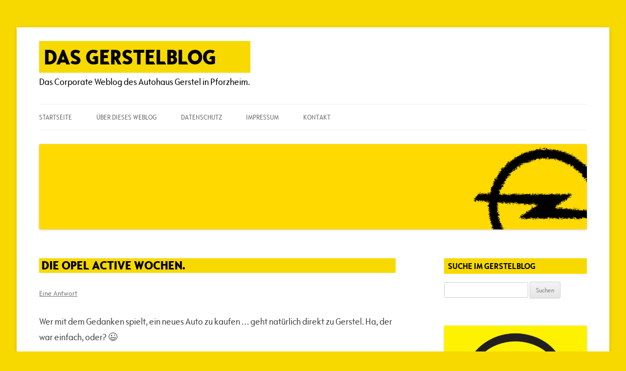

--- FILE ---
content_type: text/html; charset=UTF-8
request_url: https://www.gerstelblog.de/2013/04/04/die-opel-active-wochen/
body_size: 85732
content:
<!DOCTYPE html>
<html lang="de">
<head>
<meta charset="UTF-8" />
<meta name="viewport" content="width=device-width, initial-scale=1.0" />
<title>Die Opel Active Wochen. | Das Gerstelblog</title>
<link rel="profile" href="https://gmpg.org/xfn/11" />
<link rel="pingback" href="https://www.gerstelblog.de/xmlrpc.php">
<meta name='robots' content='max-image-preview:large' />
<link rel="alternate" type="application/rss+xml" title="Das Gerstelblog &raquo; Feed" href="https://www.gerstelblog.de/feed/" />
<link rel="alternate" type="application/rss+xml" title="Das Gerstelblog &raquo; Kommentar-Feed" href="https://www.gerstelblog.de/comments/feed/" />
<link rel="alternate" type="application/rss+xml" title="Das Gerstelblog &raquo; Die Opel Active Wochen.-Kommentar-Feed" href="https://www.gerstelblog.de/2013/04/04/die-opel-active-wochen/feed/" />
<link rel="alternate" title="oEmbed (JSON)" type="application/json+oembed" href="https://www.gerstelblog.de/wp-json/oembed/1.0/embed?url=https%3A%2F%2Fwww.gerstelblog.de%2F2013%2F04%2F04%2Fdie-opel-active-wochen%2F" />
<link rel="alternate" title="oEmbed (XML)" type="text/xml+oembed" href="https://www.gerstelblog.de/wp-json/oembed/1.0/embed?url=https%3A%2F%2Fwww.gerstelblog.de%2F2013%2F04%2F04%2Fdie-opel-active-wochen%2F&#038;format=xml" />
<style id='wp-img-auto-sizes-contain-inline-css' type='text/css'>
img:is([sizes=auto i],[sizes^="auto," i]){contain-intrinsic-size:3000px 1500px}
/*# sourceURL=wp-img-auto-sizes-contain-inline-css */
</style>
<style id='wp-emoji-styles-inline-css' type='text/css'>

	img.wp-smiley, img.emoji {
		display: inline !important;
		border: none !important;
		box-shadow: none !important;
		height: 1em !important;
		width: 1em !important;
		margin: 0 0.07em !important;
		vertical-align: -0.1em !important;
		background: none !important;
		padding: 0 !important;
	}
/*# sourceURL=wp-emoji-styles-inline-css */
</style>
<style id='wp-block-library-inline-css' type='text/css'>
:root{--wp-block-synced-color:#7a00df;--wp-block-synced-color--rgb:122,0,223;--wp-bound-block-color:var(--wp-block-synced-color);--wp-editor-canvas-background:#ddd;--wp-admin-theme-color:#007cba;--wp-admin-theme-color--rgb:0,124,186;--wp-admin-theme-color-darker-10:#006ba1;--wp-admin-theme-color-darker-10--rgb:0,107,160.5;--wp-admin-theme-color-darker-20:#005a87;--wp-admin-theme-color-darker-20--rgb:0,90,135;--wp-admin-border-width-focus:2px}@media (min-resolution:192dpi){:root{--wp-admin-border-width-focus:1.5px}}.wp-element-button{cursor:pointer}:root .has-very-light-gray-background-color{background-color:#eee}:root .has-very-dark-gray-background-color{background-color:#313131}:root .has-very-light-gray-color{color:#eee}:root .has-very-dark-gray-color{color:#313131}:root .has-vivid-green-cyan-to-vivid-cyan-blue-gradient-background{background:linear-gradient(135deg,#00d084,#0693e3)}:root .has-purple-crush-gradient-background{background:linear-gradient(135deg,#34e2e4,#4721fb 50%,#ab1dfe)}:root .has-hazy-dawn-gradient-background{background:linear-gradient(135deg,#faaca8,#dad0ec)}:root .has-subdued-olive-gradient-background{background:linear-gradient(135deg,#fafae1,#67a671)}:root .has-atomic-cream-gradient-background{background:linear-gradient(135deg,#fdd79a,#004a59)}:root .has-nightshade-gradient-background{background:linear-gradient(135deg,#330968,#31cdcf)}:root .has-midnight-gradient-background{background:linear-gradient(135deg,#020381,#2874fc)}:root{--wp--preset--font-size--normal:16px;--wp--preset--font-size--huge:42px}.has-regular-font-size{font-size:1em}.has-larger-font-size{font-size:2.625em}.has-normal-font-size{font-size:var(--wp--preset--font-size--normal)}.has-huge-font-size{font-size:var(--wp--preset--font-size--huge)}.has-text-align-center{text-align:center}.has-text-align-left{text-align:left}.has-text-align-right{text-align:right}.has-fit-text{white-space:nowrap!important}#end-resizable-editor-section{display:none}.aligncenter{clear:both}.items-justified-left{justify-content:flex-start}.items-justified-center{justify-content:center}.items-justified-right{justify-content:flex-end}.items-justified-space-between{justify-content:space-between}.screen-reader-text{border:0;clip-path:inset(50%);height:1px;margin:-1px;overflow:hidden;padding:0;position:absolute;width:1px;word-wrap:normal!important}.screen-reader-text:focus{background-color:#ddd;clip-path:none;color:#444;display:block;font-size:1em;height:auto;left:5px;line-height:normal;padding:15px 23px 14px;text-decoration:none;top:5px;width:auto;z-index:100000}html :where(.has-border-color){border-style:solid}html :where([style*=border-top-color]){border-top-style:solid}html :where([style*=border-right-color]){border-right-style:solid}html :where([style*=border-bottom-color]){border-bottom-style:solid}html :where([style*=border-left-color]){border-left-style:solid}html :where([style*=border-width]){border-style:solid}html :where([style*=border-top-width]){border-top-style:solid}html :where([style*=border-right-width]){border-right-style:solid}html :where([style*=border-bottom-width]){border-bottom-style:solid}html :where([style*=border-left-width]){border-left-style:solid}html :where(img[class*=wp-image-]){height:auto;max-width:100%}:where(figure){margin:0 0 1em}html :where(.is-position-sticky){--wp-admin--admin-bar--position-offset:var(--wp-admin--admin-bar--height,0px)}@media screen and (max-width:600px){html :where(.is-position-sticky){--wp-admin--admin-bar--position-offset:0px}}

/*# sourceURL=wp-block-library-inline-css */
</style><style id='global-styles-inline-css' type='text/css'>
:root{--wp--preset--aspect-ratio--square: 1;--wp--preset--aspect-ratio--4-3: 4/3;--wp--preset--aspect-ratio--3-4: 3/4;--wp--preset--aspect-ratio--3-2: 3/2;--wp--preset--aspect-ratio--2-3: 2/3;--wp--preset--aspect-ratio--16-9: 16/9;--wp--preset--aspect-ratio--9-16: 9/16;--wp--preset--color--black: #000000;--wp--preset--color--cyan-bluish-gray: #abb8c3;--wp--preset--color--white: #fff;--wp--preset--color--pale-pink: #f78da7;--wp--preset--color--vivid-red: #cf2e2e;--wp--preset--color--luminous-vivid-orange: #ff6900;--wp--preset--color--luminous-vivid-amber: #fcb900;--wp--preset--color--light-green-cyan: #7bdcb5;--wp--preset--color--vivid-green-cyan: #00d084;--wp--preset--color--pale-cyan-blue: #8ed1fc;--wp--preset--color--vivid-cyan-blue: #0693e3;--wp--preset--color--vivid-purple: #9b51e0;--wp--preset--color--blue: #21759b;--wp--preset--color--dark-gray: #444;--wp--preset--color--medium-gray: #9f9f9f;--wp--preset--color--light-gray: #e6e6e6;--wp--preset--gradient--vivid-cyan-blue-to-vivid-purple: linear-gradient(135deg,rgb(6,147,227) 0%,rgb(155,81,224) 100%);--wp--preset--gradient--light-green-cyan-to-vivid-green-cyan: linear-gradient(135deg,rgb(122,220,180) 0%,rgb(0,208,130) 100%);--wp--preset--gradient--luminous-vivid-amber-to-luminous-vivid-orange: linear-gradient(135deg,rgb(252,185,0) 0%,rgb(255,105,0) 100%);--wp--preset--gradient--luminous-vivid-orange-to-vivid-red: linear-gradient(135deg,rgb(255,105,0) 0%,rgb(207,46,46) 100%);--wp--preset--gradient--very-light-gray-to-cyan-bluish-gray: linear-gradient(135deg,rgb(238,238,238) 0%,rgb(169,184,195) 100%);--wp--preset--gradient--cool-to-warm-spectrum: linear-gradient(135deg,rgb(74,234,220) 0%,rgb(151,120,209) 20%,rgb(207,42,186) 40%,rgb(238,44,130) 60%,rgb(251,105,98) 80%,rgb(254,248,76) 100%);--wp--preset--gradient--blush-light-purple: linear-gradient(135deg,rgb(255,206,236) 0%,rgb(152,150,240) 100%);--wp--preset--gradient--blush-bordeaux: linear-gradient(135deg,rgb(254,205,165) 0%,rgb(254,45,45) 50%,rgb(107,0,62) 100%);--wp--preset--gradient--luminous-dusk: linear-gradient(135deg,rgb(255,203,112) 0%,rgb(199,81,192) 50%,rgb(65,88,208) 100%);--wp--preset--gradient--pale-ocean: linear-gradient(135deg,rgb(255,245,203) 0%,rgb(182,227,212) 50%,rgb(51,167,181) 100%);--wp--preset--gradient--electric-grass: linear-gradient(135deg,rgb(202,248,128) 0%,rgb(113,206,126) 100%);--wp--preset--gradient--midnight: linear-gradient(135deg,rgb(2,3,129) 0%,rgb(40,116,252) 100%);--wp--preset--font-size--small: 13px;--wp--preset--font-size--medium: 20px;--wp--preset--font-size--large: 36px;--wp--preset--font-size--x-large: 42px;--wp--preset--spacing--20: 0.44rem;--wp--preset--spacing--30: 0.67rem;--wp--preset--spacing--40: 1rem;--wp--preset--spacing--50: 1.5rem;--wp--preset--spacing--60: 2.25rem;--wp--preset--spacing--70: 3.38rem;--wp--preset--spacing--80: 5.06rem;--wp--preset--shadow--natural: 6px 6px 9px rgba(0, 0, 0, 0.2);--wp--preset--shadow--deep: 12px 12px 50px rgba(0, 0, 0, 0.4);--wp--preset--shadow--sharp: 6px 6px 0px rgba(0, 0, 0, 0.2);--wp--preset--shadow--outlined: 6px 6px 0px -3px rgb(255, 255, 255), 6px 6px rgb(0, 0, 0);--wp--preset--shadow--crisp: 6px 6px 0px rgb(0, 0, 0);}:where(.is-layout-flex){gap: 0.5em;}:where(.is-layout-grid){gap: 0.5em;}body .is-layout-flex{display: flex;}.is-layout-flex{flex-wrap: wrap;align-items: center;}.is-layout-flex > :is(*, div){margin: 0;}body .is-layout-grid{display: grid;}.is-layout-grid > :is(*, div){margin: 0;}:where(.wp-block-columns.is-layout-flex){gap: 2em;}:where(.wp-block-columns.is-layout-grid){gap: 2em;}:where(.wp-block-post-template.is-layout-flex){gap: 1.25em;}:where(.wp-block-post-template.is-layout-grid){gap: 1.25em;}.has-black-color{color: var(--wp--preset--color--black) !important;}.has-cyan-bluish-gray-color{color: var(--wp--preset--color--cyan-bluish-gray) !important;}.has-white-color{color: var(--wp--preset--color--white) !important;}.has-pale-pink-color{color: var(--wp--preset--color--pale-pink) !important;}.has-vivid-red-color{color: var(--wp--preset--color--vivid-red) !important;}.has-luminous-vivid-orange-color{color: var(--wp--preset--color--luminous-vivid-orange) !important;}.has-luminous-vivid-amber-color{color: var(--wp--preset--color--luminous-vivid-amber) !important;}.has-light-green-cyan-color{color: var(--wp--preset--color--light-green-cyan) !important;}.has-vivid-green-cyan-color{color: var(--wp--preset--color--vivid-green-cyan) !important;}.has-pale-cyan-blue-color{color: var(--wp--preset--color--pale-cyan-blue) !important;}.has-vivid-cyan-blue-color{color: var(--wp--preset--color--vivid-cyan-blue) !important;}.has-vivid-purple-color{color: var(--wp--preset--color--vivid-purple) !important;}.has-black-background-color{background-color: var(--wp--preset--color--black) !important;}.has-cyan-bluish-gray-background-color{background-color: var(--wp--preset--color--cyan-bluish-gray) !important;}.has-white-background-color{background-color: var(--wp--preset--color--white) !important;}.has-pale-pink-background-color{background-color: var(--wp--preset--color--pale-pink) !important;}.has-vivid-red-background-color{background-color: var(--wp--preset--color--vivid-red) !important;}.has-luminous-vivid-orange-background-color{background-color: var(--wp--preset--color--luminous-vivid-orange) !important;}.has-luminous-vivid-amber-background-color{background-color: var(--wp--preset--color--luminous-vivid-amber) !important;}.has-light-green-cyan-background-color{background-color: var(--wp--preset--color--light-green-cyan) !important;}.has-vivid-green-cyan-background-color{background-color: var(--wp--preset--color--vivid-green-cyan) !important;}.has-pale-cyan-blue-background-color{background-color: var(--wp--preset--color--pale-cyan-blue) !important;}.has-vivid-cyan-blue-background-color{background-color: var(--wp--preset--color--vivid-cyan-blue) !important;}.has-vivid-purple-background-color{background-color: var(--wp--preset--color--vivid-purple) !important;}.has-black-border-color{border-color: var(--wp--preset--color--black) !important;}.has-cyan-bluish-gray-border-color{border-color: var(--wp--preset--color--cyan-bluish-gray) !important;}.has-white-border-color{border-color: var(--wp--preset--color--white) !important;}.has-pale-pink-border-color{border-color: var(--wp--preset--color--pale-pink) !important;}.has-vivid-red-border-color{border-color: var(--wp--preset--color--vivid-red) !important;}.has-luminous-vivid-orange-border-color{border-color: var(--wp--preset--color--luminous-vivid-orange) !important;}.has-luminous-vivid-amber-border-color{border-color: var(--wp--preset--color--luminous-vivid-amber) !important;}.has-light-green-cyan-border-color{border-color: var(--wp--preset--color--light-green-cyan) !important;}.has-vivid-green-cyan-border-color{border-color: var(--wp--preset--color--vivid-green-cyan) !important;}.has-pale-cyan-blue-border-color{border-color: var(--wp--preset--color--pale-cyan-blue) !important;}.has-vivid-cyan-blue-border-color{border-color: var(--wp--preset--color--vivid-cyan-blue) !important;}.has-vivid-purple-border-color{border-color: var(--wp--preset--color--vivid-purple) !important;}.has-vivid-cyan-blue-to-vivid-purple-gradient-background{background: var(--wp--preset--gradient--vivid-cyan-blue-to-vivid-purple) !important;}.has-light-green-cyan-to-vivid-green-cyan-gradient-background{background: var(--wp--preset--gradient--light-green-cyan-to-vivid-green-cyan) !important;}.has-luminous-vivid-amber-to-luminous-vivid-orange-gradient-background{background: var(--wp--preset--gradient--luminous-vivid-amber-to-luminous-vivid-orange) !important;}.has-luminous-vivid-orange-to-vivid-red-gradient-background{background: var(--wp--preset--gradient--luminous-vivid-orange-to-vivid-red) !important;}.has-very-light-gray-to-cyan-bluish-gray-gradient-background{background: var(--wp--preset--gradient--very-light-gray-to-cyan-bluish-gray) !important;}.has-cool-to-warm-spectrum-gradient-background{background: var(--wp--preset--gradient--cool-to-warm-spectrum) !important;}.has-blush-light-purple-gradient-background{background: var(--wp--preset--gradient--blush-light-purple) !important;}.has-blush-bordeaux-gradient-background{background: var(--wp--preset--gradient--blush-bordeaux) !important;}.has-luminous-dusk-gradient-background{background: var(--wp--preset--gradient--luminous-dusk) !important;}.has-pale-ocean-gradient-background{background: var(--wp--preset--gradient--pale-ocean) !important;}.has-electric-grass-gradient-background{background: var(--wp--preset--gradient--electric-grass) !important;}.has-midnight-gradient-background{background: var(--wp--preset--gradient--midnight) !important;}.has-small-font-size{font-size: var(--wp--preset--font-size--small) !important;}.has-medium-font-size{font-size: var(--wp--preset--font-size--medium) !important;}.has-large-font-size{font-size: var(--wp--preset--font-size--large) !important;}.has-x-large-font-size{font-size: var(--wp--preset--font-size--x-large) !important;}
/*# sourceURL=global-styles-inline-css */
</style>

<style id='classic-theme-styles-inline-css' type='text/css'>
/*! This file is auto-generated */
.wp-block-button__link{color:#fff;background-color:#32373c;border-radius:9999px;box-shadow:none;text-decoration:none;padding:calc(.667em + 2px) calc(1.333em + 2px);font-size:1.125em}.wp-block-file__button{background:#32373c;color:#fff;text-decoration:none}
/*# sourceURL=/wp-includes/css/classic-themes.min.css */
</style>
<link rel='stylesheet' id='contact-form-7-css' href='https://www.gerstelblog.de/wp-content/plugins/contact-form-7/includes/css/styles.css?ver=6.1.4' type='text/css' media='all' />
<link rel='stylesheet' id='twentytwelve-fonts-css' href='https://www.gerstelblog.de/wp-content/themes/twentytwelve/fonts/font-open-sans.css?ver=20230328' type='text/css' media='all' />
<link rel='stylesheet' id='twentytwelve-style-css' href='https://www.gerstelblog.de/wp-content/themes/twentytwelve/style.css?ver=20251202' type='text/css' media='all' />
<link rel='stylesheet' id='twentytwelve-block-style-css' href='https://www.gerstelblog.de/wp-content/themes/twentytwelve/css/blocks.css?ver=20251031' type='text/css' media='all' />
<link rel='stylesheet' id='fancybox-css' href='https://www.gerstelblog.de/wp-content/plugins/easy-fancybox/fancybox/1.5.4/jquery.fancybox.min.css?ver=6.9' type='text/css' media='screen' />
<script type="text/javascript" src="https://www.gerstelblog.de/wp-includes/js/jquery/jquery.min.js?ver=3.7.1" id="jquery-core-js"></script>
<script type="text/javascript" src="https://www.gerstelblog.de/wp-includes/js/jquery/jquery-migrate.min.js?ver=3.4.1" id="jquery-migrate-js"></script>
<script type="text/javascript" src="https://www.gerstelblog.de/wp-content/themes/twentytwelve/js/navigation.js?ver=20250303" id="twentytwelve-navigation-js" defer="defer" data-wp-strategy="defer"></script>
<link rel="https://api.w.org/" href="https://www.gerstelblog.de/wp-json/" /><link rel="alternate" title="JSON" type="application/json" href="https://www.gerstelblog.de/wp-json/wp/v2/posts/1367" /><link rel="EditURI" type="application/rsd+xml" title="RSD" href="https://www.gerstelblog.de/xmlrpc.php?rsd" />
<meta name="generator" content="WordPress 6.9" />
<meta name="generator" content="Seriously Simple Podcasting 3.14.2" />
<link rel="canonical" href="https://www.gerstelblog.de/2013/04/04/die-opel-active-wochen/" />
<link rel='shortlink' href='https://www.gerstelblog.de/?p=1367' />

<link rel="alternate" type="application/rss+xml" title="Podcast RSS-Feed" href="https://www.gerstelblog.de/feed/podcast" />

<style type="text/css">.recentcomments a{display:inline !important;padding:0 !important;margin:0 !important;}</style>	<style type="text/css" id="twentytwelve-header-css">
			.site-header h1 a,
		.site-header h2 {
			color: #000000;
		}
		</style>
	<style type="text/css" id="custom-background-css">
body.custom-background { background-color: #f7d900; }
</style>
	
<!-- Jetpack Open Graph Tags -->
<meta property="og:type" content="article" />
<meta property="og:title" content="Die Opel Active Wochen." />
<meta property="og:url" content="https://www.gerstelblog.de/2013/04/04/die-opel-active-wochen/" />
<meta property="og:description" content="Wer mit dem Gedanken spielt, ein neues Auto zu kaufen &#8230; geht natürlich direkt zu Gerstel. Ha, der war einfach, oder? ;-) Aber, wir haben natürlich auch etwas zu bieten und zwar ein Tune-Up be…" />
<meta property="article:published_time" content="2013-04-04T13:12:42+00:00" />
<meta property="article:modified_time" content="2013-04-04T13:12:42+00:00" />
<meta property="og:site_name" content="Das Gerstelblog" />
<meta property="og:image" content="https://www.gerstelblog.de/wp-content/uploads/2013/03/active_emblem-300x225.jpg" />
<meta property="og:image:width" content="300" />
<meta property="og:image:height" content="225" />
<meta property="og:image:alt" content="Das Opel-Active-Emblem" />
<meta property="og:locale" content="de_DE" />
<meta name="twitter:text:title" content="Die Opel Active Wochen." />
<meta name="twitter:image" content="https://www.gerstelblog.de/wp-content/uploads/2013/03/active_emblem-300x225.jpg?w=640" />
<meta name="twitter:image:alt" content="Das Opel-Active-Emblem" />
<meta name="twitter:card" content="summary_large_image" />

<!-- End Jetpack Open Graph Tags -->
<link rel="icon" href="https://www.gerstelblog.de/wp-content/uploads/2015/08/cropped-webicon_gerstelblog-32x32.png" sizes="32x32" />
<link rel="icon" href="https://www.gerstelblog.de/wp-content/uploads/2015/08/cropped-webicon_gerstelblog-192x192.png" sizes="192x192" />
<link rel="apple-touch-icon" href="https://www.gerstelblog.de/wp-content/uploads/2015/08/cropped-webicon_gerstelblog-180x180.png" />
<meta name="msapplication-TileImage" content="https://www.gerstelblog.de/wp-content/uploads/2015/08/cropped-webicon_gerstelblog-270x270.png" />
		<style type="text/css" id="wp-custom-css">
			/* ****** OPEL-FONTIGAMAJIGING ****** */

/* @font-face {
	font-family: 'OpelIcons';
	src: url('/wp-content/fonts/opel-icons.eot'),
		url('/wp-content/fonts/opel-icons.eot') format('eot'),
		url('/wp-content/fonts/opel-icons.eot?#iefix') format('embedded-opentype'),
		url('/wp-content/fonts/opel-icons.woff') format('woff'),
		url('/wp-content/fonts/opel-icons.ttf') format('truetype'),
		url('/wp-content/fonts/opel-icons.svg#opel-icons') format('svg');
	} */
@font-face {
	font-family: 'OpelSansCond';
	src: url('/wp-content/fonts/OpelSansW01-Condensed.eot'),
		url('/wp-content/fonts/OpelSansW01-Condensed.eot') format('eot'),
		url('/wp-content/fonts/OpelSansW01-Condensed.eot?#iefix') format('embedded-opentype'),
		url('/wp-content/fonts/OpelSansW01-Condensed.woff') format('woff'),
		url('/wp-content/fonts/OpelSansW01-Condensed.ttf') format('truetype'),
		url('/wp-content/fonts/OpelSansW01-Condensed.svg#OpelSansCondensed') format('svg');
	}
@font-face {
	font-family: 'OpelSansCond'; font-weight: 700;
	src: url('/wp-content/fonts/OpelSansW01-BoldCondensed.eot'),
		url('/wp-content/fonts/OpelSansW01-BoldCondensed.eot') format('eot'),
		url('/wp-content/fonts/OpelSansW01-BoldCondensed.eot?#iefix') format('embedded-opentype'),
		url('/wp-content/fonts/OpelSansW01-BoldCondensed.woff') format('woff'),
		url('/wp-content/fonts/OpelSansW01-BoldCondensed.ttf') format('truetype'),
		url('/wp-content/fonts/OpelSansW01-BoldCondensed.svg#OpelSansCondensed-Bold') format('svg');
	}
@font-face {
	font-family: 'OpelSansCond-XBold';
	src: url('/wp-content/fonts/OpelSansW01-XBdCondensed.eot'),
		url('/wp-content/fonts/OpelSansW01-XBdCondensed.eot') format('eot'),
		url('/wp-content/fonts/OpelSansW01-XBdCondensed.eot?#iefix') format('embedded-opentype'),
		url('/wp-content/fonts/OpelSansW01-XBdCondensed.woff') format('woff'),
		url('/wp-content/fonts/OpelSansW01-XBdCondensed.ttf') format('truetype'),
		url('/wp-content/fonts/OpelSansW01-XBdCondensed.svg#OpelSansCondensed-ExtraBold') format('svg');
	}
html, body, div, span, applet, object, iframe, h1, h2, h3, h4, h5, h6, p, blockquote, pre, a, abbr, acronym, address, big, cite, code, del, dfn, em, img, ins, kbd, q, s, samp, small, strike, strong, sub, sup, tt, var, b, u, i, center, dl, dt, dd, ol, ul, li, fieldset, form, label, legend, table, caption, tbody, tfoot, thead, tr, th, td, article, aside, canvas, details, embed, figure, figcaption, footer, header, hgroup, menu, nav, output, ruby, section, summary, time, mark, audio, video {
	margin: 0;
	padding: 0;
	border: 0;
	font-family: OpelSansCond, "Open Sans", Helvetica, Arial, sans-serif;
	font-size: 102%;
	vertical-align: baseline;
}
.entry-header .entry-title a {
	font-size: 140%;
	font-family: OpelSansCond-XBold;
	text-transform: uppercase;
	color: black;
	padding-left: 5px;
	padding-right: 30px;
	background-color: #f7d900;
	box-decoration-break: clone;
}
.entry-header .entry-title {
	font-family: OpelSansCond-XBold;
	text-transform: uppercase;
	color: black;
	padding-left: 5px;
	padding-right: 30px;
	background-color: #f7d900;
	box-decoration-break: clone;
}
.widget-area .widget h3 {
	font-size: 100%;
	margin-bottom: 1rem;
	font-family: OpelSansCond;
	color: black;
	line-height: 2rem;
	padding:0 8px;
	box-decoration-break: clone;
	background:#f7d900
}
.site-header h1 a {
	color: #000000;
	padding: 0px 70px 0px 10px;
	background: #f7d900;
	font-size: 150%;
	text-transform: uppercase;
	font-family: OpelSansCond-XBold;
	font-weight: normal;
	line-height: 4rem;
}
.site-header h2 {
	font-size: 110%;
}		</style>
		</head>

<body class="wp-singular post-template-default single single-post postid-1367 single-format-standard custom-background wp-embed-responsive wp-theme-twentytwelve custom-font-enabled">
<div id="page" class="hfeed site">
	<a class="screen-reader-text skip-link" href="#content">Zum Inhalt springen</a>
	<header id="masthead" class="site-header">
		<hgroup>
							<h1 class="site-title"><a href="https://www.gerstelblog.de/" rel="home" >Das Gerstelblog</a></h1>
								<h2 class="site-description">Das Corporate Weblog des Autohaus Gerstel in Pforzheim.</h2>
					</hgroup>

		<nav id="site-navigation" class="main-navigation">
			<button class="menu-toggle">Menü</button>
			<div class="menu-top-menue-container"><ul id="menu-top-menue" class="nav-menu"><li id="menu-item-2169" class="menu-item menu-item-type-custom menu-item-object-custom menu-item-home menu-item-2169"><a href="https://www.gerstelblog.de/">Startseite</a></li>
<li id="menu-item-2171" class="menu-item menu-item-type-post_type menu-item-object-page menu-item-has-children menu-item-2171"><a href="https://www.gerstelblog.de/ueber-dieses-weblog/">Über dieses Weblog</a>
<ul class="sub-menu">
	<li id="menu-item-3648" class="menu-item menu-item-type-post_type menu-item-object-page menu-item-3648"><a href="https://www.gerstelblog.de/ueber-dieses-weblog/">Über dieses Weblog</a></li>
	<li id="menu-item-2525" class="menu-item menu-item-type-post_type menu-item-object-page menu-item-2525"><a href="https://www.gerstelblog.de/ueber-dieses-weblog/haeufig-gestellte-fragen/">Häufig gestellte Fragen</a></li>
	<li id="menu-item-2173" class="menu-item menu-item-type-post_type menu-item-object-page menu-item-2173"><a href="https://www.gerstelblog.de/ueber-dieses-weblog/spielregeln/">Spielregeln</a></li>
	<li id="menu-item-2172" class="menu-item menu-item-type-post_type menu-item-object-page menu-item-2172"><a href="https://www.gerstelblog.de/ueber-dieses-weblog/die-autoren/">Autoren</a></li>
</ul>
</li>
<li id="menu-item-4158" class="menu-item menu-item-type-post_type menu-item-object-page menu-item-privacy-policy menu-item-4158"><a rel="privacy-policy" href="https://www.gerstelblog.de/datenschutz/">Datenschutz</a></li>
<li id="menu-item-2174" class="menu-item menu-item-type-post_type menu-item-object-page menu-item-2174"><a href="https://www.gerstelblog.de/impressum/">Impressum</a></li>
<li id="menu-item-2175" class="menu-item menu-item-type-post_type menu-item-object-page menu-item-has-children menu-item-2175"><a href="https://www.gerstelblog.de/kontakt/">Kontakt</a>
<ul class="sub-menu">
	<li id="menu-item-3649" class="menu-item menu-item-type-post_type menu-item-object-page menu-item-3649"><a href="https://www.gerstelblog.de/kontakt/">Kontakt</a></li>
	<li id="menu-item-2177" class="menu-item menu-item-type-post_type menu-item-object-page menu-item-2177"><a href="https://www.gerstelblog.de/kontakt/eine-frage/">&#8222;Eine Frage&#8220;</a></li>
</ul>
</li>
</ul></div>		</nav><!-- #site-navigation -->

				<a href="https://www.gerstelblog.de/"  rel="home"><img src="https://www.gerstelblog.de/wp-content/uploads/2019/05/Gerstelblog-Header-V4.png" width="1920" height="300" alt="Das Gerstelblog" class="header-image" srcset="https://www.gerstelblog.de/wp-content/uploads/2019/05/Gerstelblog-Header-V4.png 1920w, https://www.gerstelblog.de/wp-content/uploads/2019/05/Gerstelblog-Header-V4-500x78.png 500w, https://www.gerstelblog.de/wp-content/uploads/2019/05/Gerstelblog-Header-V4-1024x160.png 1024w, https://www.gerstelblog.de/wp-content/uploads/2019/05/Gerstelblog-Header-V4-848x133.png 848w" sizes="(max-width: 1920px) 100vw, 1920px" decoding="async" fetchpriority="high" /></a>
			</header><!-- #masthead -->

	<div id="main" class="wrapper">

	<div id="primary" class="site-content">
		<div id="content" role="main">

			
				
	<article id="post-1367" class="post-1367 post type-post status-publish format-standard hentry category-angebote tag-active-sondermodelle tag-angebot tag-begeistert-oder-einfach-zurueck tag-finanzierung tag-sondermodell">
				<header class="entry-header">
			
						<h1 class="entry-title">Die Opel Active Wochen.</h1>
										<div class="comments-link">
					<a href="https://www.gerstelblog.de/2013/04/04/die-opel-active-wochen/#comments">Eine Antwort</a>				</div><!-- .comments-link -->
					</header><!-- .entry-header -->

				<div class="entry-content">
			<p>Wer mit dem Gedanken spielt, ein neues Auto zu kaufen &#8230; geht natürlich direkt zu Gerstel. Ha, der war einfach, oder? 😉</p>
<p>Aber, wir haben natürlich auch etwas zu bieten und zwar ein Tune-Up bei den Active-Sondermodellen. Und hier wird es jetzt richtig interessant, denn es gibt bis 30. April 2013 mit den <span style="text-decoration: underline"><strong>Opel Active Wochen</strong></span> einen ganzen Strauß von Goodies. Gehen wir das mal Punkt für Punkt durch:</p>
<h3>Die Active-Sondermodelle</h3>
<p>Die Active-Sondermodelle gibt es bei folgenden Modellreihen: Corsa (Drei- und Fünftürer), Meriva, Astra (Fünftürer, Sports Tourer, Limousine), Astra GTC, Insignia (Viertürer, Fünftürer, Sport Tourer) und Zafira Tourer.</p>
<p><a href="https://www.gerstelblog.de/wp-content/uploads/2013/03/active_emblem.jpg"><img decoding="async" class="aligncenter size-medium wp-image-1381" alt="Das Opel-Active-Emblem" src="https://www.gerstelblog.de/wp-content/uploads/2013/03/active_emblem-300x225.jpg" width="300" height="225" srcset="https://www.gerstelblog.de/wp-content/uploads/2013/03/active_emblem-300x225.jpg 300w, https://www.gerstelblog.de/wp-content/uploads/2013/03/active_emblem.jpg 1024w" sizes="(max-width: 300px) 100vw, 300px" /></a></p>
<p>Die Active-Sondermodellen besitzen von Hause aus eine umfangreichere Serienausstattung, darunter beispielsweise 16-Zoll-Leichtmetallräder im besonderen Active Design, das exklusive Active-Stoffpolster &#8222;Salta&#8220;, Klimaanlage, CD/MP3-Radio mit Aux-In und Lenkradfernbedienung etc.</p>
<p>Neben dieser Serienausstattung der Active-Modelle gibt es noch die zusätzlichen optionalen Active-Pakete:</p>
<h3>Die Active-Pakete</h3>
<p>Die Active-Pakete sind, wie schon geschrieben, optional und können zum Wunschauto hinzugebucht werden. An Active-Paketen gibt es vier:</p>
<ul>
<li><strong>Design-Paket Active</strong> mit Nebelscheinwerfer, Solar-Protect-Wärmeschutzverglasung im Fond, Regensensor vorn, automatisches Abblendlicht mit Tunnelerkennung.</li>
<li><strong>Media-Paket Active</strong> mit Navigationssystem 600 Deutschland und einer Vorbereitung für Mobiltelefone (gibt es nicht für alle Modelle).</li>
<li><strong>Komfort Paket Active</strong> mit Parkpilot, Einparkhilfe hinten, mit akustischem Warnsignal  beim rückwärts Einparken, Klimatisierungsautomatik, Lenkradheizung, Sitzheizung auf den Vordersitzen.</li>
<li><strong>Sportive-Paket Active</strong> mit 17-Zoll-Leichtmetallrädern, Frontspoiler- und Heckschürzenlippe sowie Dachspoiler, Seitenschweller links und rechts in Wagenfarbe, Auspuffendrohr in Chrom.</li>
</ul>
<p>Mit diesen drei Paketen gibt es, je nach Basismodell und nach gewünschter Paketkombination, einen <strong>Preisvorteil bis zu 3.010 Euro</strong> gegenüber einem gleichwertig ausgestatteten Basismodell. Das ist schon eine ganze Menge.</p>
<h3>Und jetzt wird es spannend: Die Opel Active Wochen!</h3>
<p>So, bis 30. April 2013 legen wir mit Opel nämlich noch einen drauf. Bis Ende April gibt es nämlich für alle Opel Active Sondermodelle in Sachen Finanzierung das <strong>Opel Active Fan Paket</strong>, zusammengeschnürt aus folgenden Dingen:</p>
<ul>
<li><strong>Keine Zinsen.</strong> 0,0 %. Also nullkommanull Prozent.</li>
<li><strong>Keine Anzahlung.</strong> Nichts, wenn Sie nicht wollen. Wenn Sie eine Anzahlung leisten wollen, verringert sich natürlich entsprechend die monatliche Rate.</li>
<li><strong>Bis zu 3.010 Euro Preisvorteil</strong> mit den Active-Paketen (hatten wir oben schon).</li>
<li><strong>Bis zu 48 Monate Laufzeit.</strong></li>
</ul>
<p>Im Klartext heißt das also, dass Sie jedes Opel Active Sondermodell zum einen mit einem Preisvorteil von bis zu 3.010 Euro gegenüber einem gleichwertig ausgestatteten Basismodell bekommen können und zum anderen &#8211; wenn Sie Ihren Neuwagen finanzieren möchten &#8211; dann zu einem Prozentsatz von 0 % und einer Anzahlung von 0 Euro bis zu einer Laufzeit von 48 Monaten finanzieren können.</p>
<h3>Losrechnen? Aber klar doch!</h3>
<p>Auf der Website von Opel gibt es im Rahmen der Opel Active Wochen eine eigene Seite mit dem wunderbaren <a href="https://www.opel.de/microsite/active-sondermodelle/#/finanzierungsrechner" target="_blank">Opel Active Finanzierungsrechner</a>, den Sie kinderleicht bedienen und mit ihren Wünschen füttern können. Sie wählen Ihr Wunschauto aus, die gewünschten Active-Pakete, die Finanzierungslaufzeit und die Höhe der eventuellen Anzahlung. Und schon bekommen Sie sofort die monatliche Rate ausgerechnet und angezeigt. So einfach haben Sie sicherlich noch nie eine Autofinanzierung planen können:</p>
<p><a href="https://www.gerstelblog.de/wp-content/uploads/2013/04/active-finanzierungsrechner.jpg"><img decoding="async" class="aligncenter size-medium wp-image-1405" alt="Der Opel Active Finanzierungsrechner" src="https://www.gerstelblog.de/wp-content/uploads/2013/04/active-finanzierungsrechner-300x168.jpg" width="300" height="168" /></a></p>
<p>Mit einem weiteren Klick können Sie dann auch sofort ein Angebot anfordern. Im Angebotsformular geben Sie links Ihre Kontaktdaten an, geben rechts bei der Händlersuche einfach &#8222;Pforzheim&#8220; ein und wählen &#8222;Gerstel GmbH &amp; Co. KG, 75175 Pforzheim&#8220; aus der Liste. Wenn Sie Ihre Anfrage absenden, klingelt bei mir das E-Mail-Glöckchen und wir bearbeiten Ihre Angebotsanfrage. Und wenig später nehmen wir Kontakt mit Ihnen auf und besprechen Details, eine Probefahrt und die gewünschte Größe des Kaffeebechers bei Ihrem Besuch bei uns. 🙂</p>
<p>Ist das einfach genug? Haben wir bei Opel nicht immer gesagt, dass wir irgendwann mal zurückkommen und dann aber richtig? Jetzt ist es soweit!</p>
<h3>Und wenn mich mein Opel-Neuwagen dann vielleicht doch nicht überzeugt?</h3>
<p>Das wird nicht passieren, allein schon, weil wir überzeugt sind, dass Sie Opel und wir überzeugen. Und damit Sie das auch wirklich können, gibt es gleich zweimal Probefahren &#8211; nämlich vor dem Kauf in einer Probefahrt und auch danach mit der (wir hatten darüber schon vor einigen Wochen geschrieben) <a href="https://www.gerstelblog.de/2013/01/28/begeistert-oder-einfach-zurueck/">&#8222;Begeistert oder einfach zurück!&#8220;-Garantie</a>. 🙂</p>
<p>Begeistert Sie Ihr Neuwagen in den ersten 30 Tagen und auf den ersten 3.000 Kilometern nicht, dann bringen Sie ihn wieder zurück zu uns. Wenn diese Garantie in Anspruch genommen wird, wickeln wir auch einen eventuell abgeschlossenen Finanzierungsvertrag wieder ab. (Nähere Details zur &#8222;Begeistert oder einfach zurück!&#8220;-Garantie finden Sie im obigen Link und natürlich auch in den Unterlagen zum Vertragsabschluss.)</p>
<h3>Ein Angebot einholen?</h3>
<p>Sie sehen bzw. lesen: Es geht was und bis zum 30. April 2013 sind richtig gute Schnäppchen zu machen. Und wenn Sie Interesse haben, dann schauen Sie auf unsere aktuelle <a href="https://www.opel.de/microapps/active-sondermodelle/angebote.php?code=DE0873.13" target="_blank">Gerstel-Opel-Active-Aktionsseite bei Opel.de</a>. Dort finden Sie unseren aktuellen Bestand und können auch dort sofort ein Angebot bei uns anfordern.</p>
<p>Glauben Sie nicht, dass Opel und wir Sie begeistern können? Dann zeigen wir es Ihnen!</p>
<h3>Moment mal &#8230; war da nicht etwas mit Jürgen Klopp und &#8222;Active&#8220;?</h3>
<p>Ja, genau. Auch das gibt es auf der Active-Aktionsseite: Die <a href="https://www.opel.de/microsite/active-sondermodelle/#/tv-spots" target="_blank">zweite Staffel der Active-Werbespots mit Jürgen Klopp und Team</a>. 😀</p>
					</div><!-- .entry-content -->
		
		<footer class="entry-meta">
			Dieser Beitrag wurde am <a href="https://www.gerstelblog.de/2013/04/04/die-opel-active-wochen/" title="15:12" rel="bookmark"><time class="entry-date" datetime="2013-04-04T15:12:42+02:00">4. April 2013</time></a><span class="by-author"> von <span class="author vcard"><a class="url fn n" href="https://www.gerstelblog.de/author/andreas/" title="Alle Beiträge von Andreas Gerstel anzeigen" rel="author">Andreas Gerstel</a></span></span> in <a href="https://www.gerstelblog.de/category/angebote/" rel="category tag">Angebote</a> veröffentlicht. Schlagworte: <a href="https://www.gerstelblog.de/tag/active-sondermodelle/" rel="tag">Active Sondermodelle</a>, <a href="https://www.gerstelblog.de/tag/angebot/" rel="tag">Angebot</a>, <a href="https://www.gerstelblog.de/tag/begeistert-oder-einfach-zurueck/" rel="tag">Begeistert oder einfach zurück!</a>, <a href="https://www.gerstelblog.de/tag/finanzierung/" rel="tag">Finanzierung</a>, <a href="https://www.gerstelblog.de/tag/sondermodell/" rel="tag">Sondermodell</a>.								</footer><!-- .entry-meta -->
	</article><!-- #post -->

				<nav class="nav-single">
					<h3 class="assistive-text">Beitragsnavigation</h3>
					<span class="nav-previous"><a href="https://www.gerstelblog.de/2013/04/02/eine-ode-an-den-opel-kapitaen/" rel="prev"><span class="meta-nav">&larr;</span> Eine Ode an den Opel Kapitän.</a></span>
					<span class="nav-next"><a href="https://www.gerstelblog.de/2013/04/09/schokoladen-geheimarchiv/" rel="next">Schokoladen-Geheimarchiv. <span class="meta-nav">&rarr;</span></a></span>
				</nav><!-- .nav-single -->

				
<div id="comments" class="comments-area">

	
			<h2 class="comments-title">
			Ein Gedanke zu „<span>Die Opel Active Wochen.</span>“		</h2>

		<ol class="commentlist">
					<li class="pingback even thread-even depth-1" id="comment-7648">
		<p>Pingback: <a href="https://www.gerstelblog.de/2013/05/13/die-opel-active-wochen-verlaengert-bis-30-juni/" class="url" rel="ugc">Die Opel ACTIVE Wochen verlängert bis 30. Juni. | Das Gerstelblog</a> </p>
				</li><!-- #comment-## -->
		</ol><!-- .commentlist -->

		
		
	
		<div id="respond" class="comment-respond">
		<h3 id="reply-title" class="comment-reply-title">Schreibe einen Kommentar <small><a rel="nofollow" id="cancel-comment-reply-link" href="/2013/04/04/die-opel-active-wochen/#respond" style="display:none;">Antwort abbrechen</a></small></h3><form action="https://www.gerstelblog.de/wp-comments-post.php" method="post" id="commentform" class="comment-form"><p class="comment-notes"><span id="email-notes">Deine E-Mail-Adresse wird nicht veröffentlicht.</span> <span class="required-field-message">Erforderliche Felder sind mit <span class="required">*</span> markiert</span></p><p class="comment-form-comment"><label for="comment">Kommentar <span class="required">*</span></label> <textarea id="comment" name="comment" cols="45" rows="8" maxlength="65525" required="required"></textarea></p><p class="comment-form-author"><label for="author">Name <span class="required">*</span></label> <input id="author" name="author" type="text" value="" size="30" maxlength="245" autocomplete="name" required="required" /></p>
<p class="comment-form-email"><label for="email">E-Mail-Adresse <span class="required">*</span></label> <input id="email" name="email" type="text" value="" size="30" maxlength="100" aria-describedby="email-notes" autocomplete="email" required="required" /></p>
<p class="comment-form-url"><label for="url">Website</label> <input id="url" name="url" type="text" value="" size="30" maxlength="200" autocomplete="url" /></p>
<p class="form-submit"><input name="submit" type="submit" id="submit" class="submit" value="Kommentar abschicken" /> <input type='hidden' name='comment_post_ID' value='1367' id='comment_post_ID' />
<input type='hidden' name='comment_parent' id='comment_parent' value='0' />
</p><p style="display: none;"><input type="hidden" id="akismet_comment_nonce" name="akismet_comment_nonce" value="69afa32fdd" /></p><p style="display: none !important;" class="akismet-fields-container" data-prefix="ak_"><label>&#916;<textarea name="ak_hp_textarea" cols="45" rows="8" maxlength="100"></textarea></label><input type="hidden" id="ak_js_1" name="ak_js" value="230"/><script>document.getElementById( "ak_js_1" ).setAttribute( "value", ( new Date() ).getTime() );</script></p></form>	</div><!-- #respond -->
	
</div><!-- #comments .comments-area -->

			
		</div><!-- #content -->
	</div><!-- #primary -->


			<div id="secondary" class="widget-area" role="complementary">
			<aside id="search-2" class="widget widget_search"><h3 class="widget-title">Suche im Gerstelblog</h3><form role="search" method="get" id="searchform" class="searchform" action="https://www.gerstelblog.de/">
				<div>
					<label class="screen-reader-text" for="s">Suche nach:</label>
					<input type="text" value="" name="s" id="s" />
					<input type="submit" id="searchsubmit" value="Suchen" />
				</div>
			</form></aside><aside id="media_image-2" class="widget widget_media_image"><a href="/podcast/"><img width="500" height="500" src="https://www.gerstelblog.de/wp-content/uploads/2021/02/Logo-Gerstel-Talk-500x500.png" class="image wp-image-4812  attachment-medium size-medium" alt="" style="max-width: 100%; height: auto;" decoding="async" loading="lazy" srcset="https://www.gerstelblog.de/wp-content/uploads/2021/02/Logo-Gerstel-Talk-500x500.png 500w, https://www.gerstelblog.de/wp-content/uploads/2021/02/Logo-Gerstel-Talk-1024x1024.png 1024w, https://www.gerstelblog.de/wp-content/uploads/2021/02/Logo-Gerstel-Talk-150x150.png 150w, https://www.gerstelblog.de/wp-content/uploads/2021/02/Logo-Gerstel-Talk-624x624.png 624w, https://www.gerstelblog.de/wp-content/uploads/2021/02/Logo-Gerstel-Talk.png 1500w" sizes="auto, (max-width: 500px) 100vw, 500px" /></a></aside><aside id="tag_cloud-3" class="widget widget_tag_cloud"><h3 class="widget-title">Schlagwörter</h3><div class="tagcloud"><ul class='wp-tag-cloud' role='list'>
	<li><a href="https://www.gerstelblog.de/tag/adac-opel-rallye-cup/" class="tag-cloud-link tag-link-1130 tag-link-position-1" style="font-size: 8.4772727272727pt;" aria-label="ADAC Opel Rallye Cup (14 Einträge)">ADAC Opel Rallye Cup</a></li>
	<li><a href="https://www.gerstelblog.de/tag/angebot/" class="tag-cloud-link tag-link-30 tag-link-position-2" style="font-size: 10.386363636364pt;" aria-label="Angebot (19 Einträge)">Angebot</a></li>
	<li><a href="https://www.gerstelblog.de/tag/angrillen/" class="tag-cloud-link tag-link-504 tag-link-position-3" style="font-size: 11.340909090909pt;" aria-label="Angrillen (22 Einträge)">Angrillen</a></li>
	<li><a href="https://www.gerstelblog.de/tag/aufkleber/" class="tag-cloud-link tag-link-38 tag-link-position-4" style="font-size: 9.75pt;" aria-label="Aufkleber (17 Einträge)">Aufkleber</a></li>
	<li><a href="https://www.gerstelblog.de/tag/auszubildende/" class="tag-cloud-link tag-link-42 tag-link-position-5" style="font-size: 9.75pt;" aria-label="Auszubildende (17 Einträge)">Auszubildende</a></li>
	<li><a href="https://www.gerstelblog.de/tag/autobatterie/" class="tag-cloud-link tag-link-44 tag-link-position-6" style="font-size: 8pt;" aria-label="Autobatterie (13 Einträge)">Autobatterie</a></li>
	<li><a href="https://www.gerstelblog.de/tag/ersatzteile/" class="tag-cloud-link tag-link-75 tag-link-position-7" style="font-size: 15.159090909091pt;" aria-label="Ersatzteile (39 Einträge)">Ersatzteile</a></li>
	<li><a href="https://www.gerstelblog.de/tag/jubilaeum/" class="tag-cloud-link tag-link-130 tag-link-position-8" style="font-size: 13.727272727273pt;" aria-label="Jubiläum (31 Einträge)">Jubiläum</a></li>
	<li><a href="https://www.gerstelblog.de/tag/kino/" class="tag-cloud-link tag-link-139 tag-link-position-9" style="font-size: 10.386363636364pt;" aria-label="Kino (19 Einträge)">Kino</a></li>
	<li><a href="https://www.gerstelblog.de/tag/kunden/" class="tag-cloud-link tag-link-156 tag-link-position-10" style="font-size: 14.522727272727pt;" aria-label="Kunden (35 Einträge)">Kunden</a></li>
	<li><a href="https://www.gerstelblog.de/tag/mietwagen/" class="tag-cloud-link tag-link-182 tag-link-position-11" style="font-size: 11.340909090909pt;" aria-label="Mietwagen (22 Einträge)">Mietwagen</a></li>
	<li><a href="https://www.gerstelblog.de/tag/mitarbeiter/" class="tag-cloud-link tag-link-185 tag-link-position-12" style="font-size: 12.454545454545pt;" aria-label="Mitarbeiter (26 Einträge)">Mitarbeiter</a></li>
	<li><a href="https://www.gerstelblog.de/tag/oldtimer/" class="tag-cloud-link tag-link-203 tag-link-position-13" style="font-size: 17.068181818182pt;" aria-label="Oldtimer (51 Einträge)">Oldtimer</a></li>
	<li><a href="https://www.gerstelblog.de/tag/opel/" class="tag-cloud-link tag-link-204 tag-link-position-14" style="font-size: 18.818181818182pt;" aria-label="Opel (67 Einträge)">Opel</a></li>
	<li><a href="https://www.gerstelblog.de/tag/opel-adam/" class="tag-cloud-link tag-link-632 tag-link-position-15" style="font-size: 22pt;" aria-label="Opel ADAM (105 Einträge)">Opel ADAM</a></li>
	<li><a href="https://www.gerstelblog.de/tag/opel-ampera/" class="tag-cloud-link tag-link-205 tag-link-position-16" style="font-size: 15.318181818182pt;" aria-label="Opel Ampera (40 Einträge)">Opel Ampera</a></li>
	<li><a href="https://www.gerstelblog.de/tag/opel-astra/" class="tag-cloud-link tag-link-207 tag-link-position-17" style="font-size: 13.727272727273pt;" aria-label="Opel Astra (31 Einträge)">Opel Astra</a></li>
	<li><a href="https://www.gerstelblog.de/tag/opel-cascada/" class="tag-cloud-link tag-link-698 tag-link-position-18" style="font-size: 9.75pt;" aria-label="Opel Cascada (17 Einträge)">Opel Cascada</a></li>
	<li><a href="https://www.gerstelblog.de/tag/opel-corsa/" class="tag-cloud-link tag-link-209 tag-link-position-19" style="font-size: 13.727272727273pt;" aria-label="Opel Corsa (31 Einträge)">Opel Corsa</a></li>
	<li><a href="https://www.gerstelblog.de/tag/opel-insignia/" class="tag-cloud-link tag-link-212 tag-link-position-20" style="font-size: 10.704545454545pt;" aria-label="Opel Insignia (20 Einträge)">Opel Insignia</a></li>
	<li><a href="https://www.gerstelblog.de/tag/opel-kapitaen/" class="tag-cloud-link tag-link-214 tag-link-position-21" style="font-size: 10.386363636364pt;" aria-label="Opel Kapitän (19 Einträge)">Opel Kapitän</a></li>
	<li><a href="https://www.gerstelblog.de/tag/opel-meriva/" class="tag-cloud-link tag-link-216 tag-link-position-22" style="font-size: 10.386363636364pt;" aria-label="Opel Meriva (19 Einträge)">Opel Meriva</a></li>
	<li><a href="https://www.gerstelblog.de/tag/opel-mokka/" class="tag-cloud-link tag-link-710 tag-link-position-23" style="font-size: 12.454545454545pt;" aria-label="Opel Mokka (26 Einträge)">Opel Mokka</a></li>
	<li><a href="https://www.gerstelblog.de/tag/opel-service/" class="tag-cloud-link tag-link-219 tag-link-position-24" style="font-size: 13.25pt;" aria-label="Opel Service (29 Einträge)">Opel Service</a></li>
	<li><a href="https://www.gerstelblog.de/tag/opel-vivaro/" class="tag-cloud-link tag-link-222 tag-link-position-25" style="font-size: 10.068181818182pt;" aria-label="Opel Vivaro (18 Einträge)">Opel Vivaro</a></li>
	<li><a href="https://www.gerstelblog.de/tag/open-air/" class="tag-cloud-link tag-link-226 tag-link-position-26" style="font-size: 8.7954545454545pt;" aria-label="Open Air (15 Einträge)">Open Air</a></li>
	<li><a href="https://www.gerstelblog.de/tag/pforzheimer-automarkt/" class="tag-cloud-link tag-link-232 tag-link-position-27" style="font-size: 13.409090909091pt;" aria-label="Pforzheimer Automarkt (30 Einträge)">Pforzheimer Automarkt</a></li>
	<li><a href="https://www.gerstelblog.de/tag/premierenfest/" class="tag-cloud-link tag-link-239 tag-link-position-28" style="font-size: 11.659090909091pt;" aria-label="Premierenfest (23 Einträge)">Premierenfest</a></li>
	<li><a href="https://www.gerstelblog.de/tag/praesentation/" class="tag-cloud-link tag-link-370 tag-link-position-29" style="font-size: 17.227272727273pt;" aria-label="Präsentation (53 Einträge)">Präsentation</a></li>
	<li><a href="https://www.gerstelblog.de/tag/reifen/" class="tag-cloud-link tag-link-253 tag-link-position-30" style="font-size: 9.2727272727273pt;" aria-label="Reifen (16 Einträge)">Reifen</a></li>
	<li><a href="https://www.gerstelblog.de/tag/reparaturen/" class="tag-cloud-link tag-link-256 tag-link-position-31" style="font-size: 8pt;" aria-label="Reparaturen (13 Einträge)">Reparaturen</a></li>
	<li><a href="https://www.gerstelblog.de/tag/raeder/" class="tag-cloud-link tag-link-245 tag-link-position-32" style="font-size: 10.704545454545pt;" aria-label="Räder (20 Einträge)">Räder</a></li>
	<li><a href="https://www.gerstelblog.de/tag/showroom/" class="tag-cloud-link tag-link-277 tag-link-position-33" style="font-size: 12.772727272727pt;" aria-label="Showroom (27 Einträge)">Showroom</a></li>
	<li><a href="https://www.gerstelblog.de/tag/sponsoring/" class="tag-cloud-link tag-link-287 tag-link-position-34" style="font-size: 10.386363636364pt;" aria-label="Sponsoring (19 Einträge)">Sponsoring</a></li>
	<li><a href="https://www.gerstelblog.de/tag/unfall/" class="tag-cloud-link tag-link-311 tag-link-position-35" style="font-size: 9.75pt;" aria-label="Unfall (17 Einträge)">Unfall</a></li>
	<li><a href="https://www.gerstelblog.de/tag/vauxhall/" class="tag-cloud-link tag-link-316 tag-link-position-36" style="font-size: 8.4772727272727pt;" aria-label="Vauxhall (14 Einträge)">Vauxhall</a></li>
	<li><a href="https://www.gerstelblog.de/tag/verkaufsoffener-sonntag/" class="tag-cloud-link tag-link-448 tag-link-position-37" style="font-size: 10.704545454545pt;" aria-label="Verkaufsoffener Sonntag (20 Einträge)">Verkaufsoffener Sonntag</a></li>
	<li><a href="https://www.gerstelblog.de/tag/video/" class="tag-cloud-link tag-link-320 tag-link-position-38" style="font-size: 15.477272727273pt;" aria-label="Video (41 Einträge)">Video</a></li>
	<li><a href="https://www.gerstelblog.de/tag/vorfuehrwagen/" class="tag-cloud-link tag-link-323 tag-link-position-39" style="font-size: 8.4772727272727pt;" aria-label="Vorführwagen (14 Einträge)">Vorführwagen</a></li>
	<li><a href="https://www.gerstelblog.de/tag/weblog/" class="tag-cloud-link tag-link-331 tag-link-position-40" style="font-size: 10.068181818182pt;" aria-label="Weblog (18 Einträge)">Weblog</a></li>
	<li><a href="https://www.gerstelblog.de/tag/weihnachten/" class="tag-cloud-link tag-link-332 tag-link-position-41" style="font-size: 12.772727272727pt;" aria-label="Weihnachten (27 Einträge)">Weihnachten</a></li>
	<li><a href="https://www.gerstelblog.de/tag/weihnachtsbaum/" class="tag-cloud-link tag-link-333 tag-link-position-42" style="font-size: 8pt;" aria-label="Weihnachtsbaum (13 Einträge)">Weihnachtsbaum</a></li>
	<li><a href="https://www.gerstelblog.de/tag/werbespot/" class="tag-cloud-link tag-link-362 tag-link-position-43" style="font-size: 10.386363636364pt;" aria-label="Werbespot (19 Einträge)">Werbespot</a></li>
	<li><a href="https://www.gerstelblog.de/tag/werbung/" class="tag-cloud-link tag-link-337 tag-link-position-44" style="font-size: 13.886363636364pt;" aria-label="Werbung (32 Einträge)">Werbung</a></li>
	<li><a href="https://www.gerstelblog.de/tag/winter/" class="tag-cloud-link tag-link-344 tag-link-position-45" style="font-size: 13.727272727273pt;" aria-label="Winter (31 Einträge)">Winter</a></li>
</ul>
</div>
</aside><aside id="recent-comments-3" class="widget widget_recent_comments"><h3 class="widget-title">Neueste Kommentare</h3><ul id="recentcomments"><li class="recentcomments"><span class="comment-author-link">Andreas Gerstel</span> bei <a href="https://www.gerstelblog.de/2025/10/15/da-fehlen-doch-6/comment-page-1/#comment-68355">da fehlen doch 6&#8230;!!!</a></li><li class="recentcomments"><span class="comment-author-link">AnonymerOpelaner</span> bei <a href="https://www.gerstelblog.de/2025/10/15/da-fehlen-doch-6/comment-page-1/#comment-68299">da fehlen doch 6&#8230;!!!</a></li><li class="recentcomments"><span class="comment-author-link">Andreas Gerstel</span> bei <a href="https://www.gerstelblog.de/2023/04/26/da-isser-ja/comment-page-1/#comment-57521">Da isser ja&#8230;</a></li><li class="recentcomments"><span class="comment-author-link">Rocks E - Liebhabär</span> bei <a href="https://www.gerstelblog.de/2023/04/26/da-isser-ja/comment-page-1/#comment-57498">Da isser ja&#8230;</a></li><li class="recentcomments"><span class="comment-author-link">Andreas Gerstel</span> bei <a href="https://www.gerstelblog.de/2014/06/10/cabrio-gefaellig/comment-page-1/#comment-49401">Cabrio gefällig?</a></li></ul></aside>
		<aside id="recent-posts-3" class="widget widget_recent_entries">
		<h3 class="widget-title">Neueste Beiträge</h3>
		<ul>
											<li>
					<a href="https://www.gerstelblog.de/2026/01/13/wir-wurden-erhoert/">Wir wurden erhört&#8230;</a>
									</li>
											<li>
					<a href="https://www.gerstelblog.de/2026/01/10/alles-wird-teurer/">Alles wird teurer&#8230;</a>
									</li>
											<li>
					<a href="https://www.gerstelblog.de/2025/12/22/wir-sind-dann-mal-weg/">Wir sind dann mal weg&#8230;</a>
									</li>
											<li>
					<a href="https://www.gerstelblog.de/2025/12/08/der-neue-frontera-als-7-sitzer/">Der neue Frontera als 7-Sitzer</a>
									</li>
											<li>
					<a href="https://www.gerstelblog.de/2025/12/03/amazon-lieferung/">Amazon-Lieferung</a>
									</li>
					</ul>

		</aside><aside id="categories-3" class="widget widget_categories"><h3 class="widget-title">Kategorien</h3><form action="https://www.gerstelblog.de" method="get"><label class="screen-reader-text" for="cat">Kategorien</label><select  name='cat' id='cat' class='postform'>
	<option value='-1'>Kategorie auswählen</option>
	<option class="level-0" value="1">Allgemein&nbsp;&nbsp;(377)</option>
	<option class="level-0" value="815">Angebote&nbsp;&nbsp;(31)</option>
	<option class="level-0" value="3">Aus dem Autohaus&nbsp;&nbsp;(155)</option>
	<option class="level-0" value="4">Aus der Werkstatt&nbsp;&nbsp;(120)</option>
	<option class="level-0" value="1026">Autohaus-Kollegen&nbsp;&nbsp;(1)</option>
	<option class="level-0" value="5">Drumherum&nbsp;&nbsp;(105)</option>
	<option class="level-0" value="6">Eine Frage&nbsp;&nbsp;(29)</option>
	<option class="level-0" value="7">Historisches&nbsp;&nbsp;(87)</option>
	<option class="level-0" value="8">Humoriges&nbsp;&nbsp;(137)</option>
	<option class="level-0" value="9">Internet&nbsp;&nbsp;(37)</option>
	<option class="level-0" value="10">Kollegen&nbsp;&nbsp;(39)</option>
	<option class="level-0" value="11">Kundenservice&nbsp;&nbsp;(49)</option>
	<option class="level-0" value="572">Marketing &amp; Werbung&nbsp;&nbsp;(62)</option>
	<option class="level-0" value="802">Mitmachen&nbsp;&nbsp;(6)</option>
	<option class="level-0" value="1129">Motorsport&nbsp;&nbsp;(9)</option>
	<option class="level-0" value="12">Neues im Weblog&nbsp;&nbsp;(5)</option>
	<option class="level-0" value="13">Neues von Opel&nbsp;&nbsp;(123)</option>
	<option class="level-0" value="14">Presse &amp; Medien&nbsp;&nbsp;(13)</option>
	<option class="level-0" value="15">Schulung&nbsp;&nbsp;(3)</option>
	<option class="level-0" value="16">Strategie&nbsp;&nbsp;(21)</option>
	<option class="level-0" value="17">Technik&nbsp;&nbsp;(108)</option>
	<option class="level-0" value="18">Termine&nbsp;&nbsp;(19)</option>
	<option class="level-0" value="731">Tuning&nbsp;&nbsp;(3)</option>
	<option class="level-0" value="19">Veranstaltungen&nbsp;&nbsp;(117)</option>
	<option class="level-0" value="431">Verantwortung&nbsp;&nbsp;(29)</option>
</select>
</form><script type="text/javascript">
/* <![CDATA[ */

( ( dropdownId ) => {
	const dropdown = document.getElementById( dropdownId );
	function onSelectChange() {
		setTimeout( () => {
			if ( 'escape' === dropdown.dataset.lastkey ) {
				return;
			}
			if ( dropdown.value && parseInt( dropdown.value ) > 0 && dropdown instanceof HTMLSelectElement ) {
				dropdown.parentElement.submit();
			}
		}, 250 );
	}
	function onKeyUp( event ) {
		if ( 'Escape' === event.key ) {
			dropdown.dataset.lastkey = 'escape';
		} else {
			delete dropdown.dataset.lastkey;
		}
	}
	function onClick() {
		delete dropdown.dataset.lastkey;
	}
	dropdown.addEventListener( 'keyup', onKeyUp );
	dropdown.addEventListener( 'click', onClick );
	dropdown.addEventListener( 'change', onSelectChange );
})( "cat" );

//# sourceURL=WP_Widget_Categories%3A%3Awidget
/* ]]> */
</script>
</aside><aside id="archives-3" class="widget widget_archive"><h3 class="widget-title">Archiv</h3>		<label class="screen-reader-text" for="archives-dropdown-3">Archiv</label>
		<select id="archives-dropdown-3" name="archive-dropdown">
			
			<option value="">Monat auswählen</option>
				<option value='https://www.gerstelblog.de/2026/01/'> Januar 2026 &nbsp;(2)</option>
	<option value='https://www.gerstelblog.de/2025/12/'> Dezember 2025 &nbsp;(3)</option>
	<option value='https://www.gerstelblog.de/2025/11/'> November 2025 &nbsp;(2)</option>
	<option value='https://www.gerstelblog.de/2025/10/'> Oktober 2025 &nbsp;(5)</option>
	<option value='https://www.gerstelblog.de/2025/09/'> September 2025 &nbsp;(3)</option>
	<option value='https://www.gerstelblog.de/2025/08/'> August 2025 &nbsp;(2)</option>
	<option value='https://www.gerstelblog.de/2025/07/'> Juli 2025 &nbsp;(3)</option>
	<option value='https://www.gerstelblog.de/2025/06/'> Juni 2025 &nbsp;(3)</option>
	<option value='https://www.gerstelblog.de/2025/05/'> Mai 2025 &nbsp;(4)</option>
	<option value='https://www.gerstelblog.de/2025/04/'> April 2025 &nbsp;(2)</option>
	<option value='https://www.gerstelblog.de/2025/03/'> März 2025 &nbsp;(3)</option>
	<option value='https://www.gerstelblog.de/2025/02/'> Februar 2025 &nbsp;(2)</option>
	<option value='https://www.gerstelblog.de/2025/01/'> Januar 2025 &nbsp;(1)</option>
	<option value='https://www.gerstelblog.de/2024/12/'> Dezember 2024 &nbsp;(4)</option>
	<option value='https://www.gerstelblog.de/2024/11/'> November 2024 &nbsp;(6)</option>
	<option value='https://www.gerstelblog.de/2024/10/'> Oktober 2024 &nbsp;(3)</option>
	<option value='https://www.gerstelblog.de/2024/09/'> September 2024 &nbsp;(4)</option>
	<option value='https://www.gerstelblog.de/2024/08/'> August 2024 &nbsp;(2)</option>
	<option value='https://www.gerstelblog.de/2024/07/'> Juli 2024 &nbsp;(3)</option>
	<option value='https://www.gerstelblog.de/2024/06/'> Juni 2024 &nbsp;(5)</option>
	<option value='https://www.gerstelblog.de/2024/05/'> Mai 2024 &nbsp;(3)</option>
	<option value='https://www.gerstelblog.de/2024/04/'> April 2024 &nbsp;(5)</option>
	<option value='https://www.gerstelblog.de/2024/03/'> März 2024 &nbsp;(4)</option>
	<option value='https://www.gerstelblog.de/2024/02/'> Februar 2024 &nbsp;(4)</option>
	<option value='https://www.gerstelblog.de/2024/01/'> Januar 2024 &nbsp;(5)</option>
	<option value='https://www.gerstelblog.de/2023/12/'> Dezember 2023 &nbsp;(9)</option>
	<option value='https://www.gerstelblog.de/2023/11/'> November 2023 &nbsp;(6)</option>
	<option value='https://www.gerstelblog.de/2023/10/'> Oktober 2023 &nbsp;(4)</option>
	<option value='https://www.gerstelblog.de/2023/09/'> September 2023 &nbsp;(5)</option>
	<option value='https://www.gerstelblog.de/2023/08/'> August 2023 &nbsp;(2)</option>
	<option value='https://www.gerstelblog.de/2023/07/'> Juli 2023 &nbsp;(4)</option>
	<option value='https://www.gerstelblog.de/2023/06/'> Juni 2023 &nbsp;(6)</option>
	<option value='https://www.gerstelblog.de/2023/05/'> Mai 2023 &nbsp;(3)</option>
	<option value='https://www.gerstelblog.de/2023/04/'> April 2023 &nbsp;(9)</option>
	<option value='https://www.gerstelblog.de/2023/03/'> März 2023 &nbsp;(6)</option>
	<option value='https://www.gerstelblog.de/2023/02/'> Februar 2023 &nbsp;(4)</option>
	<option value='https://www.gerstelblog.de/2023/01/'> Januar 2023 &nbsp;(5)</option>
	<option value='https://www.gerstelblog.de/2022/12/'> Dezember 2022 &nbsp;(7)</option>
	<option value='https://www.gerstelblog.de/2022/11/'> November 2022 &nbsp;(4)</option>
	<option value='https://www.gerstelblog.de/2022/10/'> Oktober 2022 &nbsp;(7)</option>
	<option value='https://www.gerstelblog.de/2022/09/'> September 2022 &nbsp;(3)</option>
	<option value='https://www.gerstelblog.de/2022/08/'> August 2022 &nbsp;(5)</option>
	<option value='https://www.gerstelblog.de/2022/07/'> Juli 2022 &nbsp;(5)</option>
	<option value='https://www.gerstelblog.de/2022/06/'> Juni 2022 &nbsp;(5)</option>
	<option value='https://www.gerstelblog.de/2022/05/'> Mai 2022 &nbsp;(6)</option>
	<option value='https://www.gerstelblog.de/2022/04/'> April 2022 &nbsp;(7)</option>
	<option value='https://www.gerstelblog.de/2022/03/'> März 2022 &nbsp;(5)</option>
	<option value='https://www.gerstelblog.de/2022/02/'> Februar 2022 &nbsp;(6)</option>
	<option value='https://www.gerstelblog.de/2022/01/'> Januar 2022 &nbsp;(5)</option>
	<option value='https://www.gerstelblog.de/2021/12/'> Dezember 2021 &nbsp;(4)</option>
	<option value='https://www.gerstelblog.de/2021/11/'> November 2021 &nbsp;(5)</option>
	<option value='https://www.gerstelblog.de/2021/10/'> Oktober 2021 &nbsp;(5)</option>
	<option value='https://www.gerstelblog.de/2021/09/'> September 2021 &nbsp;(7)</option>
	<option value='https://www.gerstelblog.de/2021/08/'> August 2021 &nbsp;(4)</option>
	<option value='https://www.gerstelblog.de/2021/07/'> Juli 2021 &nbsp;(5)</option>
	<option value='https://www.gerstelblog.de/2021/06/'> Juni 2021 &nbsp;(7)</option>
	<option value='https://www.gerstelblog.de/2021/05/'> Mai 2021 &nbsp;(6)</option>
	<option value='https://www.gerstelblog.de/2021/04/'> April 2021 &nbsp;(6)</option>
	<option value='https://www.gerstelblog.de/2021/03/'> März 2021 &nbsp;(6)</option>
	<option value='https://www.gerstelblog.de/2021/02/'> Februar 2021 &nbsp;(7)</option>
	<option value='https://www.gerstelblog.de/2021/01/'> Januar 2021 &nbsp;(5)</option>
	<option value='https://www.gerstelblog.de/2020/12/'> Dezember 2020 &nbsp;(8)</option>
	<option value='https://www.gerstelblog.de/2020/11/'> November 2020 &nbsp;(7)</option>
	<option value='https://www.gerstelblog.de/2020/10/'> Oktober 2020 &nbsp;(7)</option>
	<option value='https://www.gerstelblog.de/2020/09/'> September 2020 &nbsp;(8)</option>
	<option value='https://www.gerstelblog.de/2020/08/'> August 2020 &nbsp;(8)</option>
	<option value='https://www.gerstelblog.de/2020/07/'> Juli 2020 &nbsp;(7)</option>
	<option value='https://www.gerstelblog.de/2020/06/'> Juni 2020 &nbsp;(9)</option>
	<option value='https://www.gerstelblog.de/2020/05/'> Mai 2020 &nbsp;(4)</option>
	<option value='https://www.gerstelblog.de/2020/04/'> April 2020 &nbsp;(3)</option>
	<option value='https://www.gerstelblog.de/2020/03/'> März 2020 &nbsp;(2)</option>
	<option value='https://www.gerstelblog.de/2020/02/'> Februar 2020 &nbsp;(3)</option>
	<option value='https://www.gerstelblog.de/2020/01/'> Januar 2020 &nbsp;(5)</option>
	<option value='https://www.gerstelblog.de/2019/12/'> Dezember 2019 &nbsp;(7)</option>
	<option value='https://www.gerstelblog.de/2019/11/'> November 2019 &nbsp;(9)</option>
	<option value='https://www.gerstelblog.de/2019/10/'> Oktober 2019 &nbsp;(5)</option>
	<option value='https://www.gerstelblog.de/2019/09/'> September 2019 &nbsp;(5)</option>
	<option value='https://www.gerstelblog.de/2019/08/'> August 2019 &nbsp;(5)</option>
	<option value='https://www.gerstelblog.de/2019/07/'> Juli 2019 &nbsp;(8)</option>
	<option value='https://www.gerstelblog.de/2019/06/'> Juni 2019 &nbsp;(6)</option>
	<option value='https://www.gerstelblog.de/2019/05/'> Mai 2019 &nbsp;(6)</option>
	<option value='https://www.gerstelblog.de/2019/04/'> April 2019 &nbsp;(5)</option>
	<option value='https://www.gerstelblog.de/2019/03/'> März 2019 &nbsp;(4)</option>
	<option value='https://www.gerstelblog.de/2019/02/'> Februar 2019 &nbsp;(3)</option>
	<option value='https://www.gerstelblog.de/2019/01/'> Januar 2019 &nbsp;(4)</option>
	<option value='https://www.gerstelblog.de/2018/12/'> Dezember 2018 &nbsp;(7)</option>
	<option value='https://www.gerstelblog.de/2018/11/'> November 2018 &nbsp;(6)</option>
	<option value='https://www.gerstelblog.de/2018/10/'> Oktober 2018 &nbsp;(9)</option>
	<option value='https://www.gerstelblog.de/2018/09/'> September 2018 &nbsp;(7)</option>
	<option value='https://www.gerstelblog.de/2018/08/'> August 2018 &nbsp;(6)</option>
	<option value='https://www.gerstelblog.de/2018/07/'> Juli 2018 &nbsp;(5)</option>
	<option value='https://www.gerstelblog.de/2018/06/'> Juni 2018 &nbsp;(6)</option>
	<option value='https://www.gerstelblog.de/2018/05/'> Mai 2018 &nbsp;(5)</option>
	<option value='https://www.gerstelblog.de/2018/04/'> April 2018 &nbsp;(6)</option>
	<option value='https://www.gerstelblog.de/2018/03/'> März 2018 &nbsp;(5)</option>
	<option value='https://www.gerstelblog.de/2018/02/'> Februar 2018 &nbsp;(6)</option>
	<option value='https://www.gerstelblog.de/2018/01/'> Januar 2018 &nbsp;(6)</option>
	<option value='https://www.gerstelblog.de/2017/12/'> Dezember 2017 &nbsp;(9)</option>
	<option value='https://www.gerstelblog.de/2017/11/'> November 2017 &nbsp;(7)</option>
	<option value='https://www.gerstelblog.de/2017/10/'> Oktober 2017 &nbsp;(10)</option>
	<option value='https://www.gerstelblog.de/2017/09/'> September 2017 &nbsp;(9)</option>
	<option value='https://www.gerstelblog.de/2017/08/'> August 2017 &nbsp;(7)</option>
	<option value='https://www.gerstelblog.de/2017/07/'> Juli 2017 &nbsp;(9)</option>
	<option value='https://www.gerstelblog.de/2017/06/'> Juni 2017 &nbsp;(8)</option>
	<option value='https://www.gerstelblog.de/2017/05/'> Mai 2017 &nbsp;(7)</option>
	<option value='https://www.gerstelblog.de/2017/04/'> April 2017 &nbsp;(7)</option>
	<option value='https://www.gerstelblog.de/2017/03/'> März 2017 &nbsp;(9)</option>
	<option value='https://www.gerstelblog.de/2017/02/'> Februar 2017 &nbsp;(10)</option>
	<option value='https://www.gerstelblog.de/2017/01/'> Januar 2017 &nbsp;(9)</option>
	<option value='https://www.gerstelblog.de/2016/12/'> Dezember 2016 &nbsp;(11)</option>
	<option value='https://www.gerstelblog.de/2016/11/'> November 2016 &nbsp;(9)</option>
	<option value='https://www.gerstelblog.de/2016/10/'> Oktober 2016 &nbsp;(10)</option>
	<option value='https://www.gerstelblog.de/2016/09/'> September 2016 &nbsp;(11)</option>
	<option value='https://www.gerstelblog.de/2016/08/'> August 2016 &nbsp;(12)</option>
	<option value='https://www.gerstelblog.de/2016/07/'> Juli 2016 &nbsp;(11)</option>
	<option value='https://www.gerstelblog.de/2016/06/'> Juni 2016 &nbsp;(12)</option>
	<option value='https://www.gerstelblog.de/2016/05/'> Mai 2016 &nbsp;(9)</option>
	<option value='https://www.gerstelblog.de/2016/04/'> April 2016 &nbsp;(12)</option>
	<option value='https://www.gerstelblog.de/2016/03/'> März 2016 &nbsp;(10)</option>
	<option value='https://www.gerstelblog.de/2016/02/'> Februar 2016 &nbsp;(10)</option>
	<option value='https://www.gerstelblog.de/2016/01/'> Januar 2016 &nbsp;(10)</option>
	<option value='https://www.gerstelblog.de/2015/12/'> Dezember 2015 &nbsp;(12)</option>
	<option value='https://www.gerstelblog.de/2015/11/'> November 2015 &nbsp;(12)</option>
	<option value='https://www.gerstelblog.de/2015/10/'> Oktober 2015 &nbsp;(11)</option>
	<option value='https://www.gerstelblog.de/2015/09/'> September 2015 &nbsp;(13)</option>
	<option value='https://www.gerstelblog.de/2015/08/'> August 2015 &nbsp;(11)</option>
	<option value='https://www.gerstelblog.de/2015/07/'> Juli 2015 &nbsp;(13)</option>
	<option value='https://www.gerstelblog.de/2015/06/'> Juni 2015 &nbsp;(10)</option>
	<option value='https://www.gerstelblog.de/2015/05/'> Mai 2015 &nbsp;(10)</option>
	<option value='https://www.gerstelblog.de/2015/04/'> April 2015 &nbsp;(11)</option>
	<option value='https://www.gerstelblog.de/2015/03/'> März 2015 &nbsp;(11)</option>
	<option value='https://www.gerstelblog.de/2015/02/'> Februar 2015 &nbsp;(13)</option>
	<option value='https://www.gerstelblog.de/2015/01/'> Januar 2015 &nbsp;(13)</option>
	<option value='https://www.gerstelblog.de/2014/12/'> Dezember 2014 &nbsp;(12)</option>
	<option value='https://www.gerstelblog.de/2014/11/'> November 2014 &nbsp;(10)</option>
	<option value='https://www.gerstelblog.de/2014/10/'> Oktober 2014 &nbsp;(13)</option>
	<option value='https://www.gerstelblog.de/2014/09/'> September 2014 &nbsp;(13)</option>
	<option value='https://www.gerstelblog.de/2014/08/'> August 2014 &nbsp;(12)</option>
	<option value='https://www.gerstelblog.de/2014/07/'> Juli 2014 &nbsp;(16)</option>
	<option value='https://www.gerstelblog.de/2014/06/'> Juni 2014 &nbsp;(13)</option>
	<option value='https://www.gerstelblog.de/2014/05/'> Mai 2014 &nbsp;(14)</option>
	<option value='https://www.gerstelblog.de/2014/04/'> April 2014 &nbsp;(15)</option>
	<option value='https://www.gerstelblog.de/2014/03/'> März 2014 &nbsp;(12)</option>
	<option value='https://www.gerstelblog.de/2014/02/'> Februar 2014 &nbsp;(12)</option>
	<option value='https://www.gerstelblog.de/2014/01/'> Januar 2014 &nbsp;(11)</option>
	<option value='https://www.gerstelblog.de/2013/12/'> Dezember 2013 &nbsp;(11)</option>
	<option value='https://www.gerstelblog.de/2013/11/'> November 2013 &nbsp;(12)</option>
	<option value='https://www.gerstelblog.de/2013/10/'> Oktober 2013 &nbsp;(17)</option>
	<option value='https://www.gerstelblog.de/2013/09/'> September 2013 &nbsp;(12)</option>
	<option value='https://www.gerstelblog.de/2013/08/'> August 2013 &nbsp;(15)</option>
	<option value='https://www.gerstelblog.de/2013/07/'> Juli 2013 &nbsp;(16)</option>
	<option value='https://www.gerstelblog.de/2013/06/'> Juni 2013 &nbsp;(14)</option>
	<option value='https://www.gerstelblog.de/2013/05/'> Mai 2013 &nbsp;(16)</option>
	<option value='https://www.gerstelblog.de/2013/04/'> April 2013 &nbsp;(11)</option>
	<option value='https://www.gerstelblog.de/2013/03/'> März 2013 &nbsp;(14)</option>
	<option value='https://www.gerstelblog.de/2013/02/'> Februar 2013 &nbsp;(14)</option>
	<option value='https://www.gerstelblog.de/2013/01/'> Januar 2013 &nbsp;(22)</option>
	<option value='https://www.gerstelblog.de/2012/12/'> Dezember 2012 &nbsp;(16)</option>
	<option value='https://www.gerstelblog.de/2012/11/'> November 2012 &nbsp;(14)</option>
	<option value='https://www.gerstelblog.de/2012/10/'> Oktober 2012 &nbsp;(17)</option>
	<option value='https://www.gerstelblog.de/2012/09/'> September 2012 &nbsp;(15)</option>
	<option value='https://www.gerstelblog.de/2012/08/'> August 2012 &nbsp;(12)</option>
	<option value='https://www.gerstelblog.de/2012/07/'> Juli 2012 &nbsp;(14)</option>
	<option value='https://www.gerstelblog.de/2012/06/'> Juni 2012 &nbsp;(13)</option>
	<option value='https://www.gerstelblog.de/2012/05/'> Mai 2012 &nbsp;(12)</option>
	<option value='https://www.gerstelblog.de/2012/04/'> April 2012 &nbsp;(20)</option>
	<option value='https://www.gerstelblog.de/2012/03/'> März 2012 &nbsp;(19)</option>
	<option value='https://www.gerstelblog.de/2012/02/'> Februar 2012 &nbsp;(17)</option>
	<option value='https://www.gerstelblog.de/2012/01/'> Januar 2012 &nbsp;(12)</option>
	<option value='https://www.gerstelblog.de/2011/12/'> Dezember 2011 &nbsp;(19)</option>
	<option value='https://www.gerstelblog.de/2011/11/'> November 2011 &nbsp;(17)</option>
	<option value='https://www.gerstelblog.de/2011/10/'> Oktober 2011 &nbsp;(16)</option>
	<option value='https://www.gerstelblog.de/2011/09/'> September 2011 &nbsp;(14)</option>
	<option value='https://www.gerstelblog.de/2011/08/'> August 2011 &nbsp;(18)</option>
	<option value='https://www.gerstelblog.de/2011/07/'> Juli 2011 &nbsp;(30)</option>
	<option value='https://www.gerstelblog.de/2011/06/'> Juni 2011 &nbsp;(18)</option>
	<option value='https://www.gerstelblog.de/2011/05/'> Mai 2011 &nbsp;(15)</option>
	<option value='https://www.gerstelblog.de/2011/04/'> April 2011 &nbsp;(15)</option>
	<option value='https://www.gerstelblog.de/2011/03/'> März 2011 &nbsp;(9)</option>
	<option value='https://www.gerstelblog.de/2011/02/'> Februar 2011 &nbsp;(11)</option>
	<option value='https://www.gerstelblog.de/2011/01/'> Januar 2011 &nbsp;(11)</option>
	<option value='https://www.gerstelblog.de/2010/12/'> Dezember 2010 &nbsp;(14)</option>
	<option value='https://www.gerstelblog.de/2010/11/'> November 2010 &nbsp;(16)</option>
	<option value='https://www.gerstelblog.de/2010/10/'> Oktober 2010 &nbsp;(12)</option>
	<option value='https://www.gerstelblog.de/2010/09/'> September 2010 &nbsp;(12)</option>
	<option value='https://www.gerstelblog.de/2010/08/'> August 2010 &nbsp;(14)</option>
	<option value='https://www.gerstelblog.de/2010/07/'> Juli 2010 &nbsp;(19)</option>
	<option value='https://www.gerstelblog.de/2010/06/'> Juni 2010 &nbsp;(19)</option>
	<option value='https://www.gerstelblog.de/2010/05/'> Mai 2010 &nbsp;(16)</option>

		</select>

			<script type="text/javascript">
/* <![CDATA[ */

( ( dropdownId ) => {
	const dropdown = document.getElementById( dropdownId );
	function onSelectChange() {
		setTimeout( () => {
			if ( 'escape' === dropdown.dataset.lastkey ) {
				return;
			}
			if ( dropdown.value ) {
				document.location.href = dropdown.value;
			}
		}, 250 );
	}
	function onKeyUp( event ) {
		if ( 'Escape' === event.key ) {
			dropdown.dataset.lastkey = 'escape';
		} else {
			delete dropdown.dataset.lastkey;
		}
	}
	function onClick() {
		delete dropdown.dataset.lastkey;
	}
	dropdown.addEventListener( 'keyup', onKeyUp );
	dropdown.addEventListener( 'click', onClick );
	dropdown.addEventListener( 'change', onSelectChange );
})( "archives-dropdown-3" );

//# sourceURL=WP_Widget_Archives%3A%3Awidget
/* ]]> */
</script>
</aside><aside id="nav_menu-2" class="widget widget_nav_menu"><h3 class="widget-title">Opel-Blogs</h3><div class="menu-links-zu-opel-blogs-container"><ul id="menu-links-zu-opel-blogs" class="menu"><li id="menu-item-3009" class="menu-item menu-item-type-custom menu-item-object-custom menu-item-3009"><a target="_blank" href="https://www.opel-post.de/">Opel Post</a></li>
<li id="menu-item-3007" class="menu-item menu-item-type-custom menu-item-object-custom menu-item-3007"><a target="_blank" href="https://historieundzukunft.wordpress.com/">about opel, oder: Von der wechselhaften Geschichte einer Traditionsmarke</a></li>
<li id="menu-item-3012" class="menu-item menu-item-type-custom menu-item-object-custom menu-item-3012"><a target="_blank" href="https://www.opelz-blog.de/">Opelz-Blog.de</a></li>
<li id="menu-item-3021" class="menu-item menu-item-type-custom menu-item-object-custom menu-item-3021"><a target="_blank" href="https://silviosopelblog.com/">Silvio&#8217;s Opel Blog</a></li>
</ul></div></aside><aside id="nav_menu-3" class="widget widget_nav_menu"><h3 class="widget-title">Auto-Blogs</h3><div class="menu-links-zu-auto-blogs-container"><ul id="menu-links-zu-auto-blogs" class="menu"><li id="menu-item-3015" class="menu-item menu-item-type-custom menu-item-object-custom menu-item-3015"><a target="_blank" href="https://www.rad-ab.com/">Rad-ab.com</a></li>
<li id="menu-item-3016" class="menu-item menu-item-type-custom menu-item-object-custom menu-item-3016"><a target="_blank" href="https://www.automobilverkaeufer-blog.de/">Automobilverkäufer-Blog</a></li>
<li id="menu-item-3017" class="menu-item menu-item-type-custom menu-item-object-custom menu-item-3017"><a target="_blank" href="https://derekfinke.com/">Automotive Business Talk</a></li>
</ul></div></aside><aside id="nav_menu-4" class="widget widget_nav_menu"><h3 class="widget-title">Blogs in Pforzheim</h3><div class="menu-links-zu-pforzheim-blogs-container"><ul id="menu-links-zu-pforzheim-blogs" class="menu"><li id="menu-item-3019" class="menu-item menu-item-type-custom menu-item-object-custom menu-item-3019"><a target="_blank" href="https://blog.sparkasse-pfcw.de/">Offizielles Blog der Sparkasse Pforzheim Calw</a></li>
<li id="menu-item-3273" class="menu-item menu-item-type-custom menu-item-object-custom menu-item-3273"><a target="_blank" href="https://blog.alfons-kern-schule.de/">Blog der Alfons-Kern-Schule</a></li>
</ul></div></aside>		</div><!-- #secondary -->
		</div><!-- #main .wrapper -->
	<footer id="colophon" role="contentinfo">
		<div class="site-info">
						<a class="privacy-policy-link" href="https://www.gerstelblog.de/datenschutz/" rel="privacy-policy">Datenschutz</a><span role="separator" aria-hidden="true"></span>			<a href="https://de.wordpress.org/" class="imprint" title="Eine semantische, persönliche Publikationsplattform">
				Mit Stolz präsentiert von WordPress			</a>
		</div><!-- .site-info -->
	</footer><!-- #colophon -->
</div><!-- #page -->

<script type="speculationrules">
{"prefetch":[{"source":"document","where":{"and":[{"href_matches":"/*"},{"not":{"href_matches":["/wp-*.php","/wp-admin/*","/wp-content/uploads/*","/wp-content/*","/wp-content/plugins/*","/wp-content/themes/twentytwelve/*","/*\\?(.+)"]}},{"not":{"selector_matches":"a[rel~=\"nofollow\"]"}},{"not":{"selector_matches":".no-prefetch, .no-prefetch a"}}]},"eagerness":"conservative"}]}
</script>
<script type="text/javascript" src="https://www.gerstelblog.de/wp-includes/js/dist/hooks.min.js?ver=dd5603f07f9220ed27f1" id="wp-hooks-js"></script>
<script type="text/javascript" src="https://www.gerstelblog.de/wp-includes/js/dist/i18n.min.js?ver=c26c3dc7bed366793375" id="wp-i18n-js"></script>
<script type="text/javascript" id="wp-i18n-js-after">
/* <![CDATA[ */
wp.i18n.setLocaleData( { 'text direction\u0004ltr': [ 'ltr' ] } );
//# sourceURL=wp-i18n-js-after
/* ]]> */
</script>
<script type="text/javascript" src="https://www.gerstelblog.de/wp-content/plugins/contact-form-7/includes/swv/js/index.js?ver=6.1.4" id="swv-js"></script>
<script type="text/javascript" id="contact-form-7-js-translations">
/* <![CDATA[ */
( function( domain, translations ) {
	var localeData = translations.locale_data[ domain ] || translations.locale_data.messages;
	localeData[""].domain = domain;
	wp.i18n.setLocaleData( localeData, domain );
} )( "contact-form-7", {"translation-revision-date":"2025-10-26 03:28:49+0000","generator":"GlotPress\/4.0.3","domain":"messages","locale_data":{"messages":{"":{"domain":"messages","plural-forms":"nplurals=2; plural=n != 1;","lang":"de"},"This contact form is placed in the wrong place.":["Dieses Kontaktformular wurde an der falschen Stelle platziert."],"Error:":["Fehler:"]}},"comment":{"reference":"includes\/js\/index.js"}} );
//# sourceURL=contact-form-7-js-translations
/* ]]> */
</script>
<script type="text/javascript" id="contact-form-7-js-before">
/* <![CDATA[ */
var wpcf7 = {
    "api": {
        "root": "https:\/\/www.gerstelblog.de\/wp-json\/",
        "namespace": "contact-form-7\/v1"
    }
};
//# sourceURL=contact-form-7-js-before
/* ]]> */
</script>
<script type="text/javascript" src="https://www.gerstelblog.de/wp-content/plugins/contact-form-7/includes/js/index.js?ver=6.1.4" id="contact-form-7-js"></script>
<script type="text/javascript" src="https://www.gerstelblog.de/wp-includes/js/comment-reply.min.js?ver=6.9" id="comment-reply-js" async="async" data-wp-strategy="async" fetchpriority="low"></script>
<script type="text/javascript" src="https://www.gerstelblog.de/wp-content/plugins/easy-fancybox/vendor/purify.min.js?ver=6.9" id="fancybox-purify-js"></script>
<script type="text/javascript" id="jquery-fancybox-js-extra">
/* <![CDATA[ */
var efb_i18n = {"close":"Close","next":"Next","prev":"Previous","startSlideshow":"Start slideshow","toggleSize":"Toggle size"};
//# sourceURL=jquery-fancybox-js-extra
/* ]]> */
</script>
<script type="text/javascript" src="https://www.gerstelblog.de/wp-content/plugins/easy-fancybox/fancybox/1.5.4/jquery.fancybox.min.js?ver=6.9" id="jquery-fancybox-js"></script>
<script type="text/javascript" id="jquery-fancybox-js-after">
/* <![CDATA[ */
var fb_timeout, fb_opts={'autoScale':true,'showCloseButton':true,'margin':20,'pixelRatio':'false','centerOnScroll':false,'enableEscapeButton':true,'overlayShow':true,'hideOnOverlayClick':true,'minVpHeight':320,'disableCoreLightbox':'true','enableBlockControls':'true','fancybox_openBlockControls':'true' };
if(typeof easy_fancybox_handler==='undefined'){
var easy_fancybox_handler=function(){
jQuery([".nolightbox","a.wp-block-file__button","a.pin-it-button","a[href*='pinterest.com\/pin\/create']","a[href*='facebook.com\/share']","a[href*='twitter.com\/share']"].join(',')).addClass('nofancybox');
jQuery('a.fancybox-close').on('click',function(e){e.preventDefault();jQuery.fancybox.close()});
/* IMG */
						var unlinkedImageBlocks=jQuery(".wp-block-image > img:not(.nofancybox,figure.nofancybox>img)");
						unlinkedImageBlocks.wrap(function() {
							var href = jQuery( this ).attr( "src" );
							return "<a href='" + href + "'></a>";
						});
var fb_IMG_select=jQuery('a[href*=".jpg" i]:not(.nofancybox,li.nofancybox>a,figure.nofancybox>a),area[href*=".jpg" i]:not(.nofancybox),a[href*=".jpeg" i]:not(.nofancybox,li.nofancybox>a,figure.nofancybox>a),area[href*=".jpeg" i]:not(.nofancybox),a[href*=".png" i]:not(.nofancybox,li.nofancybox>a,figure.nofancybox>a),area[href*=".png" i]:not(.nofancybox)');
fb_IMG_select.addClass('fancybox image').attr('rel','gallery');
jQuery('a.fancybox,area.fancybox,.fancybox>a').each(function(){jQuery(this).fancybox(jQuery.extend(true,{},fb_opts,{'transition':'elastic','transitionIn':'elastic','easingIn':'easeOutBack','transitionOut':'elastic','easingOut':'easeInBack','opacity':false,'hideOnContentClick':false,'titleShow':true,'titlePosition':'inside','titleFromAlt':true,'showNavArrows':true,'enableKeyboardNav':true,'cyclic':false,'mouseWheel':'true'}))});
/* YouTube */
jQuery('a[href*="youtu.be/" i],area[href*="youtu.be/" i],a[href*="youtube.com/" i],area[href*="youtube.com/" i]' ).filter(function(){return this.href.match(/\/(?:youtu\.be|watch\?|embed\/)/);}).not('.nofancybox,li.nofancybox>a').addClass('fancybox-youtube');
jQuery('a.fancybox-youtube,area.fancybox-youtube,.fancybox-youtube>a').each(function(){jQuery(this).fancybox(jQuery.extend(true,{},fb_opts,{'type':'iframe','width':640,'height':360,'keepRatio':1,'aspectRatio':1,'titleShow':false,'titlePosition':'float','titleFromAlt':true,'onStart':function(a,i,o){var splitOn=a[i].href.indexOf("?");var urlParms=(splitOn>-1)?a[i].href.substring(splitOn):"";o.allowfullscreen=(urlParms.indexOf("fs=0")>-1)?false:true;o.href=a[i].href.replace(/https?:\/\/(?:www\.)?youtu(?:\.be\/([^\?]+)\??|be\.com\/watch\?(.*(?=v=))v=([^&]+))(.*)/gi,"https://www.youtube.com/embed/$1$3?$2$4&autoplay=1");}}))});
};};
jQuery(easy_fancybox_handler);jQuery(document).on('post-load',easy_fancybox_handler);

//# sourceURL=jquery-fancybox-js-after
/* ]]> */
</script>
<script type="text/javascript" src="https://www.gerstelblog.de/wp-content/plugins/easy-fancybox/vendor/jquery.easing.min.js?ver=1.4.1" id="jquery-easing-js"></script>
<script type="text/javascript" src="https://www.gerstelblog.de/wp-content/plugins/easy-fancybox/vendor/jquery.mousewheel.min.js?ver=3.1.13" id="jquery-mousewheel-js"></script>
<script defer type="text/javascript" src="https://www.gerstelblog.de/wp-content/plugins/akismet/_inc/akismet-frontend.js?ver=1762977910" id="akismet-frontend-js"></script>
<script id="wp-emoji-settings" type="application/json">
{"baseUrl":"https://s.w.org/images/core/emoji/17.0.2/72x72/","ext":".png","svgUrl":"https://s.w.org/images/core/emoji/17.0.2/svg/","svgExt":".svg","source":{"concatemoji":"https://www.gerstelblog.de/wp-includes/js/wp-emoji-release.min.js?ver=6.9"}}
</script>
<script type="module">
/* <![CDATA[ */
/*! This file is auto-generated */
const a=JSON.parse(document.getElementById("wp-emoji-settings").textContent),o=(window._wpemojiSettings=a,"wpEmojiSettingsSupports"),s=["flag","emoji"];function i(e){try{var t={supportTests:e,timestamp:(new Date).valueOf()};sessionStorage.setItem(o,JSON.stringify(t))}catch(e){}}function c(e,t,n){e.clearRect(0,0,e.canvas.width,e.canvas.height),e.fillText(t,0,0);t=new Uint32Array(e.getImageData(0,0,e.canvas.width,e.canvas.height).data);e.clearRect(0,0,e.canvas.width,e.canvas.height),e.fillText(n,0,0);const a=new Uint32Array(e.getImageData(0,0,e.canvas.width,e.canvas.height).data);return t.every((e,t)=>e===a[t])}function p(e,t){e.clearRect(0,0,e.canvas.width,e.canvas.height),e.fillText(t,0,0);var n=e.getImageData(16,16,1,1);for(let e=0;e<n.data.length;e++)if(0!==n.data[e])return!1;return!0}function u(e,t,n,a){switch(t){case"flag":return n(e,"\ud83c\udff3\ufe0f\u200d\u26a7\ufe0f","\ud83c\udff3\ufe0f\u200b\u26a7\ufe0f")?!1:!n(e,"\ud83c\udde8\ud83c\uddf6","\ud83c\udde8\u200b\ud83c\uddf6")&&!n(e,"\ud83c\udff4\udb40\udc67\udb40\udc62\udb40\udc65\udb40\udc6e\udb40\udc67\udb40\udc7f","\ud83c\udff4\u200b\udb40\udc67\u200b\udb40\udc62\u200b\udb40\udc65\u200b\udb40\udc6e\u200b\udb40\udc67\u200b\udb40\udc7f");case"emoji":return!a(e,"\ud83e\u1fac8")}return!1}function f(e,t,n,a){let r;const o=(r="undefined"!=typeof WorkerGlobalScope&&self instanceof WorkerGlobalScope?new OffscreenCanvas(300,150):document.createElement("canvas")).getContext("2d",{willReadFrequently:!0}),s=(o.textBaseline="top",o.font="600 32px Arial",{});return e.forEach(e=>{s[e]=t(o,e,n,a)}),s}function r(e){var t=document.createElement("script");t.src=e,t.defer=!0,document.head.appendChild(t)}a.supports={everything:!0,everythingExceptFlag:!0},new Promise(t=>{let n=function(){try{var e=JSON.parse(sessionStorage.getItem(o));if("object"==typeof e&&"number"==typeof e.timestamp&&(new Date).valueOf()<e.timestamp+604800&&"object"==typeof e.supportTests)return e.supportTests}catch(e){}return null}();if(!n){if("undefined"!=typeof Worker&&"undefined"!=typeof OffscreenCanvas&&"undefined"!=typeof URL&&URL.createObjectURL&&"undefined"!=typeof Blob)try{var e="postMessage("+f.toString()+"("+[JSON.stringify(s),u.toString(),c.toString(),p.toString()].join(",")+"));",a=new Blob([e],{type:"text/javascript"});const r=new Worker(URL.createObjectURL(a),{name:"wpTestEmojiSupports"});return void(r.onmessage=e=>{i(n=e.data),r.terminate(),t(n)})}catch(e){}i(n=f(s,u,c,p))}t(n)}).then(e=>{for(const n in e)a.supports[n]=e[n],a.supports.everything=a.supports.everything&&a.supports[n],"flag"!==n&&(a.supports.everythingExceptFlag=a.supports.everythingExceptFlag&&a.supports[n]);var t;a.supports.everythingExceptFlag=a.supports.everythingExceptFlag&&!a.supports.flag,a.supports.everything||((t=a.source||{}).concatemoji?r(t.concatemoji):t.wpemoji&&t.twemoji&&(r(t.twemoji),r(t.wpemoji)))});
//# sourceURL=https://www.gerstelblog.de/wp-includes/js/wp-emoji-loader.min.js
/* ]]> */
</script>
</body>
</html>
